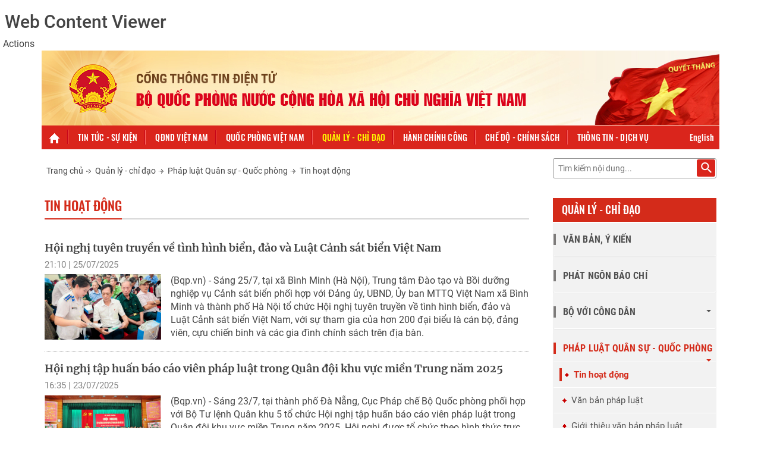

--- FILE ---
content_type: text/html; charset=UTF-8
request_url: https://www.bqp.vn/home/intro/list/!ut/p/z0/04_Sj9CPykssy0xPLMnMz0vMAfIjo8zi3Rz9giycDB0NLFyCjQwCQwItzQzN_IwsfM30vfSj0nPykyBKM7MKC6Mc9aOS8_NKUitK9CNy81NUDYoTdYG0bnFmSSqYU5iTnJKSgcTULUsqyEHn65aU6BdkR0UCAMVzDOg!/p0/IZ7_FANR8B1A08DS20QTQ9616N28E2=CZ6_FANR8B1A08DS20QTQ9616N28M6=MECTX!QCPmodQCPsa-mod-siteQCPsa-qlcddhQCPsa-qlcddh-vbplQCPsa-qlcddh-vbpl-ttQCPTong-ket-thuc-hien-De-an-Tuyen-truyen-pho-bien-Luat-Canh-sat-bien-Viet-Nam-giai-doan-2019-2023=WCM_PI!1=ns_Z7_FANR8B1A08DS20QFBTQFB9616N28E2_WCM_Page.02176e6d-f6fc-4d3f-8c2d-10ac27947f35!5==/
body_size: 19837
content:
<!DOCTYPE html>
<html lang="en" >
<head>
<meta charset="UTF-8">
<meta name="viewport" content="width=device-width, initial-scale=1, maximum-scale=1, minimum-scale=1">
<meta http-equiv="X-UA-Compatible" content="IE=Edge">
<meta name="DC.Title" content="">
<meta name="DC.Creator" content="">
<meta name="DC.Date" content="">
<meta name="DC.Publisher" content="">
<meta name="DC.Description" content="">
<meta name="DC.Identifier" content="">
<!-- rel=dynamic-content indicates an element that is replaced with the contents produced by the specified href. 
	 dyn-cs:* URIs are resolved using the values within the 'wp_dynamicContentSpots_85' theme module. -->
<link rel="stylesheet" href="/contenthandler/!ut/p/digest!SFpi33s6cBzZRnXKFRxIVg/sp/mashup:ra:collection?soffset=0&amp;eoffset=17&amp;themeID=ZJ_FANR8B1A0GNU20QT4GU47A3000&amp;locale=en&amp;mime-type=text%2Fcss&amp;lm=1611155841000&amp;entry=wp_toolbar_common__0.0%3Ahead_css&amp;entry=wp_status_bar__0.0%3Ahead_css&amp;entry=wp_liveobject_framework__0.0%3Ahead_css&amp;entry=wp_dialog_css__0.0%3Ahead_css&amp;entry=wp_portlet_css__0.0%3Ahead_css&amp;entry=wp_toolbar_projectmenu__0.0%3Ahead_css&amp;entry=wp_toolbar_common_actionbar__0.0%3Ahead_css&amp;entry=wp_toolbar_sitepreview__0.0%3Ahead_css&amp;entry=wp_toolbar_logo__0.0%3Ahead_css&amp;entry=wp_simple_contextmenu_css__0.0%3Ahead_css&amp;entry=wp_toolbar_actionbar__0.0%3Ahead_css&amp;entry=wp_theme_portal_edit_85__0.0%3Ahead_css&amp;entry=wp_ic4_wai_resources__0.0%3Ahead_css&amp;entry=wp_theme_portal_85__0.0%3Ahead_css&amp;entry=wp_toolbar_moremenu__0.0%3Ahead_css&amp;entry=wp_oob_sample_styles__0.0%3Ahead_css" type="text/css"/><link rel="alternate" id="head_css_deferred" href="/contenthandler/!ut/p/digest!SFpi33s6cBzZRnXKFRxIVg/sp/mashup:ra:collection?soffset=0&amp;eoffset=6&amp;themeID=ZJ_FANR8B1A0GNU20QT4GU47A3000&amp;locale=en&amp;mime-type=text%2Fcss&amp;lm=1611155840000&amp;entry=wp_contextmenu_css__0.0%3Ahead_css&amp;entry=wp_federated_documents_picker__0.0%3Ahead_css&amp;entry=wcm_inplaceEdit__0.0%3Ahead_css&amp;entry=wp_dnd_css__0.0%3Ahead_css&amp;entry=wp_content_targeting_cam__0.0%3Ahead_css&amp;deferred=true"/><script type="text/javascript">var djConfig={"baseUrl":"/portal_dojo/v1.9/dojo/","locale":"en","isDebug":false,"debugAtAllCosts":false,"parseOnLoad":false,"afterOnLoad":false,"has":{"dojo-bidi":true},"modulePaths":{"com":"/themeModules/js/com","ibm":"/themeModules/js/ibm","pagebuilder":"/themeModules/modules/pagebuilder/js","portalclient":"/themeModules/modules/portalclient/js","asa":"/themeModules/modules/asa/js","contentmapping":"/themeModules/modules/contentmapping/js","federation":"/themeModules/modules/federation/js"}};djConfig.locale=djConfig.locale.replace(/_/g, "-").replace(/iw/, "he").toLowerCase();(function(){if (typeof(wpModules) == 'undefined') wpModules = {}; if (typeof(wpModules.state) == 'undefined') wpModules.state = {}; if (typeof(wpModules.state.page) == 'undefined') wpModules.state.page = {};wpModules.state.page._initial=[{"nsuri":"http://www.ibm.com/xmlns/prod/websphere/portal/publicparams","name":"selection","value":["Z6_FANR8B1A08DS20QTQ9616N28M6"]},{"nsuri":"http://www.ibm.com/xmlns/prod/websphere/portal/publicparams","name":"labelMappings","value":["Z6_FANR8B1A00ILC0QDGT5NDP10G7","Z6_FANR8B1A08DS20QTQ9616N28M6","Z6_000000000000000000000000A0","Z6_FANR8B1A08DS20QTQ9616N28M6","Z6_FANR8B1A08DS20QTQ9616N28M6","Z6_000000000000000000000000A0"]},{"nsuri":"http://www.ibm.com/xmlns/prod/datatype/content","name":"context","value":["mod/sa-mod-site/sa-qlcddh/sa-qlcddh-vbpl/sa-qlcddh-vbpl-tt"]},{"nsuri":"http://www.ibm.com/xmlns/prod/websphere/portal/publicparams","name":"expansions","value":["Z6_000000000000000000000000A0","Z6_FANR8B1A00ILC0QDGT5NDP10G7","Z6_FANR8B1A08DS20QTQ9616N2087"]}];wpModules.state.page.selectionPath=['Z6_000000000000000000000000A0','Z6_FANR8B1A00ILC0QDGT5NDP10G7','Z6_FANR8B1A08DS20QTQ9616N2087','Z6_FANR8B1A08DS20QTQ9616N28M6'];wpModules.state.page.supportsEditMode=true;wpModules.state.page.supportsToolbar=true;wpModules.state.page.path='';wpModules.state.page.protectedPath='/myportal';wpModules.state.page.publicPath='';})();</script><script type="text/javascript" src="/contenthandler/!ut/p/digest!SFpi33s6cBzZRnXKFRxIVg/mashup/ra:collection?themeID=ZJ_FANR8B1A0GNU20QT4GU47A3000&amp;locale=en&amp;mime-type=text%2Fjavascript&amp;lm=1611155843000&amp;entry=dojo_19__0.0%3Ahead_js&amp;entry=wp_client_main__0.0%3Ahead_js&amp;entry=wp_client_ext__0.0%3Ahead_js&amp;entry=wp_client_logging__0.0%3Ahead_js&amp;entry=wp_client_tracing__0.0%3Ahead_js&amp;entry=wp_modules__0.0%3Ahead_js&amp;entry=wp_state_page__0.0%3Ahead_js&amp;entry=wp_photon_dom__0.0%3Ahead_js&amp;entry=wp_dialog_util__0.0%3Ahead_js&amp;entry=wp_toolbar_common__0.0%3Ahead_js&amp;entry=wp_analytics_aggregator__0.0%3Ahead_js&amp;entry=wp_a11y__0.0%3Ahead_js&amp;entry=wp_dialog_draggable__0.0%3Ahead_js&amp;entry=wp_dialog_main__0.0%3Ahead_js&amp;entry=wp_theme_utils__0.0%3Ahead_js&amp;entry=wp_toolbar_viewframe_validator__0.0%3Ahead_js&amp;entry=wp_theme_portal_85__0.0%3Ahead_js"></script><link rel="alternate" id="head_js_deferred" href="/contenthandler/!ut/p/digest!3JKaotSk_gMd0aUfF0xN-w/mashup/ra:collection?themeID=ZJ_FANR8B1A0GNU20QT4GU47A3000&amp;locale=en&amp;mime-type=text%2Fjavascript&amp;lm=1536738542000&amp;entry=dojo_app_19__0.0%3Ahead_js&amp;entry=dojo_dom_19__0.0%3Ahead_js&amp;entry=dojo_dnd_basic_19__0.0%3Ahead_js&amp;entry=dojo_fx_19__0.0%3Ahead_js&amp;entry=dojo_data_19__0.0%3Ahead_js&amp;entry=dojo_dnd_ext_19__0.0%3Ahead_js&amp;entry=dojo_selector_lite_19__0.0%3Ahead_js&amp;entry=dijit_19__0.0%3Ahead_js&amp;entry=dijit_layout_basic_19__0.0%3Ahead_js&amp;entry=dojox_layout_basic_19__0.0%3Ahead_js&amp;entry=dijit_menu_19__0.0%3Ahead_js&amp;entry=dojo_fmt_19__0.0%3Ahead_js&amp;entry=dijit_form_19__0.0%3Ahead_js&amp;entry=wp_client_selector__0.0%3Ahead_js&amp;entry=dijit_tree_19__0.0%3Ahead_js&amp;entry=dijit_layout_ext_19__0.0%3Ahead_js&amp;entry=wp_dnd_namespace__0.0%3Ahead_js&amp;entry=wp_dnd_source__0.0%3Ahead_js&amp;entry=wp_dnd_util__0.0%3Ahead_js&amp;entry=wp_contextmenu_js__0.0%3Ahead_js&amp;entry=wcm_inplaceEdit__0.0%3Ahead_js&amp;entry=wp_client_dnd__0.0%3Ahead_js&amp;entry=wp_dnd_target__0.0%3Ahead_js&amp;deferred=true"/><link id="nwCLA3fL1OE" rel="alternate" href="http://www.bqp.vn/home/intro/list/!ut/p/z0/04_Sj9CPykssy0xPLMnMz0vMAfIjo8zi3Rz9giycDB0NLFyCjQwCQwItzQzN_IwsfM30vfSj0nPykyBKM7MKC6Mc9aOS8_NKUitK9CNy81NUDYoTdYG0bnFmSSqYU5iTnJKSgcTULUsqyEHn65aU6BdkR0UCAMVzDOg!/"><script type="text/javascript">(function() {
	var element = document.getElementById("nwCLA3fL1OE");
	if (element) {
		wpModules.theme.WindowUtils.baseURL.resolve(element.href);
	}
}());</script><style id="layout-wstate-styles"></style><base href="http://www.bqp.vn/home/intro/list/!ut/p/z0/04_Sj9CPykssy0xPLMnMz0vMAfIjo8zi3Rz9giycDB0NLFyCjQwCQwItzQzN_IwsfM30vfSj0nPykyBKM7MKC6Mc9aOS8_NKUitK9CNy81NUDYoTdYG0bnFmSSqYU5iTnJKSgcTULUsqyEHn65aU6BdkR0UCAMVzDOg!/">
<title>Tổng kết thực hiện Đề án “Tuyên truyền, phổ biến Luật Cảnh sát biển Việt Nam giai đoạn 2019 - 2023”</title>

<meta content="Tổng kết thực hiện Đề án “Tuyên truyền, phổ biến Luật Cảnh sát biển Việt Nam giai đoạn 2019 - 2023”" name="DC.Title"><meta content="Nguyễn Bằng" name="DC.Creator"><meta content="2024-03-26T21:45:00+07:00" name="DC.Date" scheme="W3CDTF"><meta content="(Bqp.vn) - Chiều 26/3, Bộ Quốc phòng tổ chức Hội nghị Tổng kết thực hiện Đề án “Tuyên truyền, phổ biến Luật Cảnh sát biển Việt Nam giai đoạn 2019 - 2023” (sau đây gọi tắt là Đề án). Hội nghị được tổ chức bằng hình thức trực tiếp kết hợp trực tuyến tại điểm cầu các đơn vị, địa phương trên địa bàn cả nước." name="DC.Description"><meta content="Tong-ket-thuc-hien-De-an-Tuyen-truyen-pho-bien-Luat-Canh-sat-bien-Viet-Nam-giai-doan-2019-2023" name="DC.Identifier">
<link id="com.ibm.lotus.NavStateUrl" rel="alternate" href="/home/intro/list/!ut/p/z0/04_Sj9CPykssy0xPLMnMz0vMAfIjo8zi3Rz9giycDB0NLFyCjQwCQwItzQzN_IwsfM30vfSj0nPykyBKM7MKC6Mc9aOS8_NKUitK9CNy81NUDYoTdYG0bnFmSSqYU5iTnJKSgcTULUsqyEHn65aU6BdkR0UCAMVzDOg!/" />


<link href="/contenthandler/!ut/p/digest!XzWpHd4WWNGJyUWtkUvndg/dav/fs-type1/themes/ibm.portal.85Theme.mod/images/favicon.ico" rel="shortcut icon" type="image/x-icon" />
<!-- rendering is delegated to the specified href for each locale --><!--START LOCALE LINKS-->


<!-- Bootstrap -->
<link rel="stylesheet" href="/contenthandler/dav/themelist/ibm.portal.85Theme.mod/template/css/bootstrap.min.css">
<!--<link type="text/css" href="https://cdnjs.cloudflare.com/ajax/libs/twitter-bootstrap/3.3.7/css/bootstrap.min.css" rel="stylesheet">-->
<link rel="stylesheet" href="/contenthandler/dav/themelist/ibm.portal.85Theme.mod/template/css/fonts.css">
<link rel="stylesheet" href="/contenthandler/dav/themelist/ibm.portal.85Theme.mod/template/css/font-awesome.css">
<link rel="stylesheet" href="/contenthandler/dav/themelist/ibm.portal.85Theme.mod/template/css/jquery.simplyscroll.css" media="all">
<link rel="stylesheet" href="/contenthandler/dav/themelist/ibm.portal.85Theme.mod/template/css/owl.carousel.min.css">
<link rel="stylesheet" href="/contenthandler/dav/themelist/ibm.portal.85Theme.mod/template/css/common.css">
<link rel="stylesheet" href="/contenthandler/dav/themelist/ibm.portal.85Theme.mod/template/css/default.css">
<link rel="stylesheet" href="/contenthandler/dav/themelist/ibm.portal.85Theme.mod/template/css/responsive.css">
<link rel="stylesheet" href="/contenthandler/dav/themelist/ibm.portal.85Theme.mod/template/css/animate.css">
<link rel="stylesheet" href="/contenthandler/dav/themelist/ibm.portal.85Theme.mod/template/css/jquery.mmenu.all.css">
<link rel="stylesheet" href="/contenthandler/dav/themelist/ibm.portal.85Theme.mod/template/css/styles-mmmenu.css">
<link rel="stylesheet" href="/contenthandler/dav/themelist/ibm.portal.85Theme.mod/template/css/custom.css">
<link rel="stylesheet" href="/contenthandler/dav/themelist/ibm.portal.85Theme.mod/template/css/fonts/css_font3.css" > 
<link rel="stylesheet" href="/contenthandler/dav/themelist/ibm.portal.85Theme.mod/template/css/fonts/css_font4.css" > 
<link rel="stylesheet" href="/contenthandler/dav/themelist/ibm.portal.85Theme.mod/template/css/fonts/css_font5.css" > 
<link rel="stylesheet" href="/contenthandler/dav/themelist/ibm.portal.85Theme.mod/template/css/fonts/css_font6.css" > 
<script type="text/javascript" src="/contenthandler/dav/themelist/ibm.portal.85Theme.mod/template/js/jquery.min.js"></script>
</head>
<body id="content" class="lotusui30dojo tundra claro locale_en">	
	
	<div class="wpthemeFrame">
		
		<header role="banner" tabindex="-1" aria-label="Main header">

			<!-- site toolbar -->
			</header>

		<div class="wpthemeMainContent" role="main" tabindex="-1" aria-label="IBM WebSphere Portal">
			<div class="wpthemeInner">	
				<!-- asa markup contributions for pages -->	
				

<div class="asa.page" id="asa.page" style="display:none;">
	<span class="asa.page.id">Z6_FANR8B1A08DS20QTQ9616N28M6</span>

	

</div>


	<div class="wpthemeCrumbTrail wpthemeLeft">

		<a href="/home/intro">
					<span class="" lang="en" dir="ltr">
								
						<!-- print out the page title -->Giới thiệu
					</span>
				</a>
					<span class="wpthemeCrumbTrailSeparator">&gt;</span>
				<strong>
					<span class=" wpthemeSelected" lang="en" dir="ltr">
								
						<!-- print out the page title -->Danh sách giới thiệu
					</span>
				</strong>
	</div><div class="wpthemeClear"></div>
				
<div class="wpthemeInner">
	<div id="wpthemeStatusBarContainer" class="wpthemeStatusBarContainer">

		
		<noscript>
			<div class="wpthemeMessage" role="alert" wairole="alert">
				<img class="wpthemeMsgIcon wpthemeMsgIconError" src="[data-uri]" alt="Error" />
				<span class="wpthemeAltText">Error:</span>
				<div class="wpthemeMessageBody">Javascript is disabled in this browser. This page requires Javascript. Modify your browser's settings to allow Javascript to execute. See your browser's documentation for specific instructions.</div>
			</div>
		</noscript>

	</div>
</div>
</div>		

			<!-- required - do not remove -->
			<div style="display:none" id="portletState">{"Z7_FANR8B1A08DS20QTQ9616N28E2":{"windowState":"normal","portletMode":"view"}}</div><div id="layoutContainers" class="wpthemeLayoutContainers wpthemeLayoutContainersHidden" >	
				<div class="wpthemeInner">					
					<div class="hiddenWidgetsDiv">
	<!-- widgets in this container are hidden in the UI by default -->
	<div class='component-container wpthemeFull ibmDndRow wpthemeCol12of12 wpthemeRow hiddenWidgetsContainer id-Z7_FANR8B1A08DS20QTQ9616N28M7' name='ibmHiddenWidgets' ></div><div style="clear:both"></div>
</div>
<!-- this layout has one main container -->
<div class="wptheme1Col">
	<div class='component-container wpthemeFull wpthemeLeft wpthemeCol ibmDndColumn wpthemeCol12of12 wpthemePrimary id-Z7_FANR8B1A08DS20QTQ9616N28E0' name='ibmMainContainer' ><div class='component-control selected asa.portlet.selected id-Z7_FANR8B1A08DS20QTQ9616N28E2' ><span id="Z7_FANR8B1A08DS20QTQ9616N28E2"></span><section class="ibmPortalControl wpthemeControl wpthemeHidden a11yRegionTarget" role="region">

	
	

	<div class="asa.portlet" id="asa.portlet.Z7_FANR8B1A08DS20QTQ9616N28E2" style="display:none;">
		<span class="asa.portlet.id">Z7_FANR8B1A08DS20QTQ9616N28E2</span>

		

	</div>
	
<!-- start header markup -->
	<header class="wpthemeControlHeader" role="banner" aria-label="Skin header">
		<div class="wpthemeInner">
			<h2>
				<img class="dndHandle" draggable="true" ondragstart="wpModules.dnd.util.portletDragStart(event, this, this.parentNode, 30, 0);"
				ondragend="wpModules.dnd.util.portletDragEnd(event);" 
				src="[data-uri]" alt=""/>
				<!-- lm-dynamic-title node marks location for dynamic title support -->
 				<span class="lm-dynamic-title asa.portlet.title a11yRegionLabel"><span lang="en" dir="ltr">Web Content Viewer</span></span>
			</h2>
			<a aria-haspopup="true" aria-label="Display content menu" role="button" href="javascript:;" class="wpthemeIcon wpthemeMenuFocus contextMenuInSkinIcon" style="display:none" tabindex="0">
				<span title="Display content menu"><img aria-label="Display content menu" alt="" src="[data-uri]"></span>
				<span class="wpthemeAltText">Component Action Menu</span>
				<!-- start CAM template -->
				<span class="wpthemeMenu" data-positioning-handler="horizontallyCenteredBelow">
					<div class="wpthemeMenuBorder">
						<!-- define the menu item template inside the "ul" element.  only "css-class", "description", and "title" are handled by the theme's sample javascript. -->
						<ul class="wpthemeMenuDropDown wpthemeTemplateMenu" role="menu">
							<li class="${css-class}" role="menuitem" tabindex="-1"><span
								class="wpthemeMenuText">${title}</span></li>
						</ul>
						<div class="verticalMenuPointer pointer"></div>
					</div> <!-- Template for loading -->
					<div class="wpthemeMenuLoading wpthemeTemplateLoading">${loading}</div>
					<!-- Template for submenu -->
					<div class="wpthemeAnchorSubmenu wpthemeTemplateSubmenu">
						<div class="wpthemeMenuBorder wpthemeMenuSubmenu">
							<ul id="${submenu-id}" class="wpthemeMenuDropDown"
								role="menu">
								<li role="menuitem" tabindex="-1"></li>
							</ul>
						</div>
					</div>
				</span>
				<!-- end CAM template -->
			</a>
			<a aria-haspopup="true" aria-label="Display portlet menu" role="button" href="javascript:;" class="wpthemeIcon wpthemeMenuFocus" tabindex="0"
                onclick="if (typeof wptheme != 'undefined') wptheme.contextMenu.init({ 'node': this, menuId: 'skinAction', jsonQuery: {'navID':ibmCfg.portalConfig.currentPageOID,'windowID':wptheme.getWindowIDFromSkin(this)}, params: {'alignment':'right'}});"
				onkeydown="javascript:if (typeof i$ != 'undefined' &amp;&amp; typeof wptheme != 'undefined') {if (event.keyCode ==13 || event.keyCode ==32 || event.keyCode==38 || event.keyCode ==40) {wptheme.contextMenu.init(this, 'skinAction', {'navID':ibmCfg.portalConfig.currentPageOID,'windowID':wptheme.getWindowIDFromSkin(this)}); return false;}}">
				<span title="Display portlet menu"><img aria-label="Display portlet menu" alt="" src="[data-uri]"></span>
				<span class="wpthemeAltText">Actions</span>
			</a>
		</div>
	</header>
	
	<div class="wpthemeControlBody wpthemeOverflowAuto wpthemeClear"> <!-- lm:control dynamic spot injects markup of layout control -->
	<!-- asa.overlay marks the node that the AsaOverlayWidget will be placed in -->
		<div style="position:relative; z-index: 1;">
			<div class="analytics.overlay" ></div>
		</div>
		




































    
    

    
    

    
    
    





    
    
        
        
            
                
                    
                    
                       
                        
                            <style>
.navbar-default .navbar-nav > li > a {
  font-family: 'Oswald', sans-serif;
  text-transform: uppercase;
  font-weight: 500;
  text-align: center;
  font-size: 14px;
  color: #fff;
  letter-spacing: 0.2px;
}
</style>

<!-- Begin EMC Tracking Code -->
<script type="text/javascript">
	var _govaq = window._govaq || [];
_govaq.push(['trackPageView']);
_govaq.push(['enableLinkTracking']);
(function () {
	_govaq.push(['setTrackerUrl', 'https://f-emc.ngsp.gov.vn/tracking']);
	_govaq.push(['setSiteId', '2094']);
	var d = document,
		g = d.createElement('script'),
		s = d.getElementsByTagName('script')[0];
	g.type = 'text/javascript';
	g.async = true;
	g.defer = true;
	g.src = 'https://f-emc.ngsp.gov.vn/embed/gov-tracking.min.js';
	s.parentNode.insertBefore(g, s);
})();
</script>
<!-- End EMC Tracking Code -->
<body>
<div class="bg-white container">
	<script language="javascript">
	var now = new Date();									
	var curr_date = now.getDate();
	var curr_month = now.getMonth()+1;
	var curr_year = now.getFullYear();
	var curr_hours = now.getHours();
	var curr_minutes = now.getMinutes();

	if(curr_hours<10){
	curr_hours = "0" + curr_hours;						
	}
	if(curr_minutes<10){
	curr_minutes  = "0" + curr_minutes;
	}
	var DayOfWeek;
	function fncDayOfWeek(){
		var stDate;									
		var assoc= new Array(7);
		assoc[0]="Ch&#7911; Nh&#7853;t";
		assoc[1]="Th&#7913; Hai";
		assoc[2]="Th&#7913; Ba";
		assoc[3]="Th&#7913; T&#432;";
		assoc[4]="Th&#7913; N&#259;m";
		assoc[5]="Th&#7913; S&#225;u";
		assoc[6]="Th&#7913; B&#7843;y";									
		stDate=now.getDay();
		return(assoc[stDate]);
   }      
</script>
<div id="1" class="">
	<div class="row">
	  <div class="bg-head">
		<div class="container">
		  <div class="row">
			<div class="hd-height-head hidden-on-xs"> <a class="" href="/home"> <img class="img-responsive" src="/contenthandler/dav/themelist/ibm.portal.85Theme.mod/template/img/logo.jpg"/> </a> </div>
			<div class="hd-height-head hidden-on-large hidden-on-medium hidden-on-sm"> <a class="" href="/home"> <img class="img-responsive" src="/contenthandler/dav/themelist/ibm.portal.85Theme.mod/template/img/banner600.jpg"> </a> </div>
		  </div>
		</div>
	  </div>
	</div>
	<div class="row">
		<div class="plr15-on-lg">
		  	<div class="menu-top">
				<nav id="" class="navbar navbar-default nav-mobile">
					<div class="post-relative"> 
						<div class="container-iconbar post-bt-mn-home" onclick="myFunction(this)">
						  <div class="bar1"></div>
						  <div class="bar2"></div>
						  <div class="bar3"></div>
						  <div class="bar4"></div>
						</div>
						<script>
							function myFunction(x) {x.classList.toggle("change");						  
								$('#menu').toggle()
								$('html, body').css({
									overflow: 'hidden',
									height: '100%'
								});
							}
						
						</script>  
						
						
						<div class="collapse navbar-collapse" id="defaultNavbar1">
							<ul class="nav navbar-nav navbar-bg">
							  <li class="homeIco"><a href="/"><img src="/contenthandler/dav/themelist/ibm.portal.85Theme.mod/template/img/icon-home1_deselect.png" width="" height="" alt=""/></a></li>
							  <li class="sa-ttsk"><a href="/home/news">Tin tức - sự kiện</a></li>
							  <li class="sa-qdndvn"><a href="/home/qdndvn">QĐND Việt Nam</a></li>
							  <li class="sa-qpvn"><a href="/home/qpvn">Quốc phòng Việt Nam</a></li>
							  <li class="sa-qlcddh"><a href="/home/qlcd">Quản lý - chỉ đạo</a></li>
							  <li class="sa-mod-qlcd-hcc"><a href="/home/hcc" class="">Hành chính công</a></li>
							  <li class="sa-cdcs"><a href="/home/cdcs" class="">Chế độ - chính sách </a></li>
							  <li class="sa-ttk"><a href="/home/ttdv" class="">Thông tin - dịch vụ</a></li>
							  
							</ul>
                                                        <ul class="nav navbar-nav navbar-bg navbar-right">
								<li><a href="/en" class="">English</a></li>
							</ul>
						</div>
					</div>
					<div class="bg-grey container post-relative">
   <div class="menumobile">
      <nav id="menu" style="display:none;">
         <div>
            <ul>
               <li><a title="" href="/">Trang chủ</a></li>
               <li><a title="" href="/bo-truong">Trang tin Bộ trưởng Bộ Quốc phòng</a></li>
                <li><a title="" href="/cong-thanh-phan">Trang/cổng TTĐT thành phần</a></li> 
               <li>
                  <a title="Tin tức - sự kiện" href="/home/news">Tin tức - sự kiện</a>
                  <ul>
                     <li><a class="sa-tt-qpan" href="/home/news?current=true&amp;urile=wcm:path:/mod/sa-mod-site/sa-ttsk/sa-tt-qpan">Quốc phòng an ninh</a></li>
                     <li><a class="sa-tt-dnqp" href="/home/news?current=true&amp;urile=wcm:path:/mod/sa-mod-site/sa-ttsk/sa-tt-dnqp">Đối ngoại quốc phòng</a></li>
                     <li><a class="sa-tt-tn" href="/home/news?current=true&amp;urile=wcm:path:/mod/sa-mod-site/sa-ttsk/sa-tt-tn">Trong nước</a></li>
                     <li><a class="sa-tt-tg" href="/home/news?current=true&amp;urile=wcm:path:/mod/sa-mod-site/sa-ttsk/sa-tt-tg">Thế giới</a></li>
                     <li><a class="sa-news-focus" href="/home/news/td?current=true&amp;urile=wcm:path:/mod/sa-mod-site/sa-ttsk/sa-news-focus">Tiêu điểm</a></li>
                     <li><a class="sa-tt-cmsk" href="/home/news/event?current=true&amp;urile=wcm:path:/mod/sa-mod-site/sa-ttsk/sa-tt-cmsk">Chuyên mục - sự kiện</a></li>
                  </ul>
               </li>
               <li class="">
                  <a title="Văn bản" href="/home/qdndvn" target="_self">Quân đội nhân dân Việt Nam</a>
                  <ul>
                     <li>
                        <a>Quân đội nhân dân</a>
                        <ul>
                           <li>
                              <a href="/vn/bai-viet/sa-qdndvn/sa-qdndvn-child/sa-qdndvn-gt">
                              Giới thiệu 										
                              </a>
                           </li>
                           <li>
                              <a href="/vn/vktb/sa-qdndvn/sa-qdndvn-child/sa-qdndvn-vktb">
                              Vũ khí - trang bị 										
                              </a>
                           </li>
                           <li>
                              <a>
                              Quân kỳ, quân hiệu, quân phục									
                              </a>
                              <ul>
                                 <li><a href="/vn/bai-viet/sa-qdndvn/sa-qdndvn-child/sa-qdndvn-qkqhqp/sa-qdndvn-qkqhqp-qk">Quân kỳ</a></li>
                                 <li><a href="/vn/bai-viet/sa-qdndvn/sa-qdndvn-child/sa-qdndvn-qkqhqp/sa-qdndvn-qkqhqp-qh">Quân hiệu</a></li>
                                 <li><a href="/vn/bai-viet/sa-qdndvn/sa-qdndvn-child/sa-qdndvn-qkqhqp/sa-qdndvn-qkqhqp-qp">Quân phục</a></li>
                              </ul>
                           </li>
                           <li>
                              <a>
                              Tướng lĩnh QĐND Việt Nam 										
                              </a>
                              <ul>
                                 <li><a href="/home/intro/intro?current=true&amp;urile=wcm:path:/Mod/sa-mod-site/sa-qdndvn/sa-qdndvn-child/sa-qdndvn-tlqdndvn/sa-qdndvn-tlqdndvn-daituong">Đại tướng</a></li>
                                 <li><a href="/vn/danh-sach/sa-qdndvn/sa-qdndvn-child/sa-qdndvn-tlqdndvn/sa-qdndvn-tlqdndvn-thuongtuong">Thượng tướng</a></li>
                                 <li><a href="/vn/danh-sach/sa-qdndvn/sa-qdndvn-child/sa-qdndvn-tlqdndvn/sa-qdndvn-tlqdndvn-trungtuong">Trung tướng</a></li>
                                 <li><a href="/vn/bai-viet/sa-qdndvn/sa-qdndvn-child/sa-qdndvn-tlqdndvn/sa-qdndvn-tlqdndvn-thieutuong">Thiếu tướng</a></li>
                              </ul>
                           </li>
                           <li>
                              <a>
                              Anh hùng LLVT nhân dân 										
                              </a>
                              <ul>
                                 <li><a href="/vn/danh-sach-cm/sa-qdndvn/sa-qdndvn-child/sa-qdndvn-ahllvtnd/sa-qdndvn-ahllvtnd-tt">Tập thể</a></li>
                                 <li><a href="/vn/danh-sach/sa-qdndvn/sa-qdndvn-child/sa-qdndvn-ahllvtnd/sa-qdndvn-ahllvtnd-cn">Cá nhân</a></li>
                                 <li><a href="/vn/danh-sach/sa-qdndvn/sa-qdndvn-child/sa-qdndvn-ahllvtnd/sa-qdndvn-ahllvtnd-tulieu">Tư liệu</a></li>
                              </ul>
                           </li>
                        </ul>
                     </li>
                     <li>
                        <a>
                        Dân quân tự vệ
                        </a>
                        <ul>
                           <li>
                              <a  href="/vn/bai-viet/sa-qdndvn/sa-qdndvn-dqtv/sa-qdndvn-dqtv-gt">
                              Giới thiệu 										
                              </a>
                           </li>
                           <li>
                              <a  href="/vn/danh-sach/sa-qdndvn/sa-qdndvn-dqtv/sa-qdndvn-dqtv-tthd">
                              Hoạt động dân quân tự vệ 										
                              </a>
                           </li>
                           <li>
                              <a  href="/vn/danh-sach/sa-qdndvn/sa-qdndvn-dqtv/sa-qdndvn-dqtv-dqtv">
                              DQTV các dân tộc Việt Nam 										
                              </a>
                           </li>
                        </ul>
                     </li>
                     <li>
                        <a>
                        Lịch sử - truyền thống
                        </a>
                        <ul>
                           <li>
                              <a  href="/vn/danh-sach/sa-qdndvn/sa-qdndvn-lstt/sa-qdndvn-lstt-qctk">
                              LLVT qua các thời kỳ 										
                              </a>
                           </li>
                           <li>
                              <a  href="/vn/danh-sach/sa-qdndvn/sa-qdndvn-lstt/sa-qdndvn-lstt-ctcqs">
                              Các tổ chức quân sự 										
                              </a>
                           </li>
                           <li>
                              <a  href="/vn/danh-sach/sa-qdndvn/sa-qdndvn-lstt/sa-qdndvn-lstt-cdtd">
                              Chiến dịch, trận đánh 										
                              </a>
                           </li>
                           <li>
                              <a  href="/home/intro/intro?current=true&amp;urile=wcm:path:/Mod/sa-mod-site/sa-qdndvn/sa-qdndvn-lstt/sa-qdndvn-dnqsvn">
                              Danh nhân quân sự Việt Nam 										
                              </a>
                           </li>
                           <li>
                              <a  href="/vn/danh-sach/sa-qdndvn/sa-qdndvn-lstt/sa-qdndvn-lstt-hk">
                              Hồi ký 										
                              </a>
                           </li>
                           <li>
                              <a  href="/vn/danh-sach/sa-qdndvn/sa-qdndvn-lstt/sa-qdndvn-lstt-tk">
                              Tổng kết 										
                              </a>
                           </li>
                           <li>
                              <a  href="/vn/danh-sach/sa-ttk/sa-ttdv-vhtt/sa-ttk-vhtt-vh-tcvh/sa-ttk-vhtt-vh-tcvh-baotang">
                              Hệ thống bảo tàng 										
                              </a>
                           </li>
                        </ul>
                     </li>
                  </ul>
               </li>
               <li class="">
                  <a title="Văn bản" href="/home/qpvn" target="_self">Quốc phòng Việt Nam</a>
                  <ul>
                     <li>
                        <a href="/vn/bai-viet/sa-qpvn/sa-qpvn-qutw" >
                        Quân ủy Trung ương
                        </a>									
                     </li>
                     <li>
                        <a>
                        Bộ Quốc phòng
                        </a>
                        <ul>
                           <li>
                              <a href="/vn/bai-viet/sa-qpvn/sa-qpvn-bqp-root/sa-qpvn-gt" aria-expanded="true">
                              Giới thiệu 										
                              </a>
                           </li>
                           <li>
                              <a>
                              Lãnh đạo 										
                              </a>
                              <ul>
                                 <li><a href="/vn/bai-viet/sa-qpvn/sa-qpvn-bqp-root/sa-qpvn-bqp-child-dsldbqp/sa-qpvn-bqp-ldhn">Lãnh đạo hiện nay</a></li>
                                 <li><a href="/home/intro/bt?current=true&urile=wcm:path:/Mod/sa-mod-site/sa-qpvn/sa-qpvn-bqp-root/sa-qpvn-bqp-child-dsldbqp/sa-qpvn-bqp-child-btqctk">Bộ trưởng qua các thời kỳ</a></li>
                              </ul>
                           </li>
                           <li>
                              <a  href="/vn/bai-viet/sa-qpvn/sa-qpvn-bqp-root/sa-qpvn-bqp-child-bttm">
                              Bộ Tổng Tham mưu 										
                              </a>
                           </li>
                           <li>
                              <a href="/vn/bai-viet/sa-qpvn/sa-qpvn-bqp-root/sa-qpvn-bqp-child-tcct">
                              Tổng cục Chính trị 										
                              </a>
                           </li>
                           <li>
                              <a  href="/vn/danh-sach/sa-qpvn/sa-qpvn-bqp-root/sa-qpvn-bqp-child-ctcctt">
                              Tổng cục, Cục trực thuộc 										
                              </a>
                           </li>
                           <li>
                              <a  href="/vn/danh-sach-cm/sa-qpvn/sa-qpvn-bqp-root/sa-qpvn-bqp-child-qk">
                              Quân khu 										
                              </a>
                           </li>
                           <li>
                              <a  href="/vn/danh-sach-cm/sa-qpvn/sa-qpvn-bqp-root/sa-qpvn-bqp-child-qd">
                              Quân đoàn 										
                              </a>
                           </li>
                           <li>
                              <a  href="/vn/danh-sach-cm/sa-qpvn/sa-qpvn-bqp-root/sa-qpvn-bqp-child-qcbdbp">
                              Quân chủng, BĐ Biên phòng 										
                              </a>
                           </li>
                           <li>
                              <a  href="/vn/danh-sach-cm/sa-qpvn/sa-qpvn-bqp-root/sa-qpvn-bqp-child-bc">
                              Binh chủng 										
                              </a>
                           </li>
                           <li>
                              <a href="/vn/bai-viet/sa-qpvn/sa-qpvn-bqp-root/sa-qpvn-bqp-child-btll">
                              BTLBV Lăng CT Hồ Chí Minh 										
                              </a>
                           </li>
                           <li>
                              <a  href="/vn/bai-viet/sa-qpvn/sa-qpvn-bqp-root/sa-qpvn-bqp-child-hvntcy">
                              Học viện, nhà trường 										
                              </a>
                           </li>
                           <li>
                              <a  href="/vn/bai-viet/sa-qpvn/sa-qpvn-bqp-root/sa-qpvn-bqp-child-cvnccy">
                              Viện nghiên cứu 										
                              </a>
                           </li>
                           <li>
                              <a  href="/vn/bai-viet/sa-qpvn/sa-qpvn-bqp-root/sa-qpvn-bqp-child-kktqp">
                              Kinh tế quốc phòng 										
                              </a>
                           </li>
                        </ul>
                     </li>
                     <li>
                        <a>
                        Chính sách quốc phòng
                        </a>	
                        <ul>
                           <li>
                              <a  href="/vn/bai-viet/sa-qpvn/sa_qpvn_csqp/sa-qpvn-csqp-csqpvn">
                              Chủ trương - chính sách 										
                              </a>
                           </li>
                           <li>
                              <a  href="/vn/danh-sach/sa-qpvn/sa_qpvn_csqp/sa_qpvn_stqp">
                              Sách trắng quốc phòng 										
                              </a>
                           </li>
                           <li>
                              <a  href="/vn/danh-sach/sa-qpvn/sa_qpvn_csqp/sa-qpvn-csqp-tlvkbv">
                              Tư liệu 										
                              </a>
                           </li>
                        </ul>
                     </li>
                     <li>
                        <a>
                        Đối ngoại quốc phòng
                        </a>
                        <ul>
                           <li>
                              <a  href="/vn/bai-viet/sa-qpvn/sa_qpvn_dnqp/sa-qpvn-dnqp-ctcs">
                              Chủ trương - chính sách 										
                              </a>
                           </li>
                           <li>
                              <a  href="/vn/danh-sach/sa-qpvn/sa_qpvn_dnqp/sa-qpvn-dnqp-dnvhtqp">
                              Hoạt động đối ngoại và hợp tác 										
                              </a>
                           </li>
                           <li>
                              <a  href="/vn/bai-viet/sa-qpvn/sa_qpvn_dnqp/sa-qpvn-dnqp-tvqp">
                              Tuỳ viên quốc phòng 										
                              </a>
                           </li>
                           <li>
                              <a  href="/vn/danh-sach-bai-viet/sa-qpvn/sa_qpvn_dnqp/sa-qpvn-dnqp-tlbv">
                              Tư liệu 										
                              </a>
                           </li>
                        </ul>
                     </li>
                  </ul>
               </li>
               <li class="">
                  <a title="Văn bản" href="/home/qlcd" target="_self">Quản lý - chỉ đạo</a>
                  <ul>
                     <li>	
                        <a href="/vn/danh-sach/sa-qlcddh/sa-qlcddh-cddh" >
                        Văn bản, ý kiến
                        </a>				
                     </li>
                     <li>
                        <a href="/vn/danh-sach/sa-qlcddh/sa-qlcddh-thpnbc" >
                        Phát ngôn báo chí
                        </a>
                     </li>
                     <li>
                        <a>
                        Bộ với công dân
                        </a>
                        <ul>
                           <li>
                              <a href="/vn/bai-viet/sa-qlcddh/voi-cong-dan/lich-tiep-cong-dan">
                              Lịch tiếp công dân 										
                              </a>
                           </li>
                           <li>
                              <a href="/vn/danh-sach-bai-viet/sa-qlcddh/voi-cong-dan/tra-loi-cu-tri">
                              Trả lời cử tri 										
                              </a>
                           </li>
                           <li>
                              <a  href="/vn/danh-sach-bai-viet/sa-qlcddh/voi-cong-dan/tra-loi-cong-dan">
                              Trả lời công dân 										
                              </a>
                           </li>
                           <li>
                              <a  href="/vn/danh-sach-bai-viet/sa-qlcddh/voi-cong-dan/tra-loi-to-chuc-doanh-nghiep">
                              Trả lời tổ chức, doanh nghiệp 										
                              </a>
                           </li>
                           <li>
                              <a href="/vn/danh-sach-bai-viet/sa-qlcddh/voi-cong-dan/tiep-xuc-cu-tri">
                              Tiếp xúc cử tri 										
                              </a>
                           </li>
                        </ul>
                     </li>
                     <li>
                        <a>
                        Pháp luật Quân sự - Quốc phòng
                        </a>
                        <ul>
                           <li>
                              <a  href="/vn/danh-sach-bai-viet/sa-qlcddh/sa-qlcddh-vbpl/sa-qlcddh-vbpl-tt">
                              Tin hoạt động 										
                              </a>
                           </li>
                           <li>
                              <a href="/home/vbpl">
                              Văn bản pháp luật 										
                              </a>
                           </li>
                           <li>
                              <a  href="/vn/danh-sach-bai-viet/sa-qlcddh/sa-qlcddh-vbpl/sa-qlcddh-vbpl-dtvb">
                              Lấy ý kiến dự thảo Văn bản pháp luật 										
                              </a>
                           </li>
                           <li>
                              <a href="/vn/danh-sach-bai-viet/sa-qlcddh/sa-qlcddh-vbpl/sa-qlcddh-vbpl-hdcd">
                              Hướng dẫn, chỉ đạo, trao đổi 										
                              </a>
                           </li>
                           <li>
                              <a  href="/vn/danh-sach/sa-qlcddh/sa-qlcddh-vbpl/sa-qlcddh-vbpl-gtvb">
                              Giới thiệu văn bản pháp luật 										
                              </a>
                           </li>
                           <li>
                              <a  href="/vn/danh-sach-bai-viet/sa-qlcddh/sa-qlcddh-vbpl/sa-qlcddh-vbpl-pbgdpl">
                              Hội đồng phối hợp PB,GD PL 										
                              </a>
                           </li>
                        </ul>
                     </li>
                     <li>
                        <a>
                        Trao đổi trực tuyến
                        </a>
                     </li>
                  </ul>
               </li>
               <li>
                  <a href="/home/hcc" title="" target="_self">Hành chính công</a>
                  <ul>
                     <li>
                        <a href="/vn/danh-sach/sa-mod-qlcd-hcc/cbtthc" >
                        Công bố Thủ tục hành chính
                        </a>
                     </li>
                     <li>
                        <a href="/vn/danh-sach/sa-mod-qlcd-hcc/sa-qlnnvqp-cchc">
                        Cải cách hành chính
                        </a>
                     </li>
                     <li>
                        <a href="/vn/bai-viet/sa-mod-qlcd-hcc/sa-qlnnvqp-gydvhcc">
                        Tiếp nhận phản ánh, kiến nghị về quy định hành chính
                        </a>
                     </li>
                     <li>
                        <a href="https://dichvucong.mod.gov.vn/web/bo-quoc-phong/thu-tuc-hanh-chinh#/thu-tuc-hanh-chinh?page=1&amp;agency=000.00.00.G11&amp;renew=31" >
                        Thủ tục hành chính
                        </a>
                     </li>
                     <li>
                        <a>
                        VBPL quy định Thủ tục hành chính
                        </a>
                     </li>
                     <li>
                        <a href="https://dichvucong.mod.gov.vn" >
                        Dịch vụ công trực tuyến
                        </a>
                     </li>
                  </ul>
               </li>
               <li>
                  <a href="/home/cdcs">Chế độ - chính sách</a>
                  <ul>
                     <li>
                        <a href="/home/intro/listnews?current=true&urile=wcm:path:/Mod/sa-mod-site/sa-cdcs/sa-cdcs-tt">
                        Tin tức
                        </a>
                     </li>
                     <li>
                        <a>
                        Tìm liệt sĩ
                        </a>
                        <ul>
                           <li>
                              <a href="/home/intro/list?current=true&amp;urile=wcm:path:/Mod/sa-mod-site/sa-cdcs/sa-ttk-tls/sa-cndk-tls-ntdd">
                              Nhắn tìm đồng đội 										
                              </a>
                           </li>
                           <li>
                              <a href="/vn/danh-sach/sa-cdcs/sa-ttk-tls/sa-cndk-tls-ttmls">
                              Thông tin về mộ liệt sĩ 										
                              </a>
                           </li>
                           <li>
                              <a href="/home/intro/list?current=true&amp;urile=wcm:path:/Mod/sa-mod-site/sa-cdcs/sa-ttk-tls/sa-cndk-tls-ttgd">
                              Thông tin giám định 										
                              </a>
                           </li>
                           <li>
                              <a  href="/home/intro/list?current=true&amp;urile=wcm:path:/Mod/sa-mod-site/sa-cdcs/sa-ttk-tls/sa-ttk-ctch-hhtgdlsvn-tttg">
                              Thông tin trợ giúp 										
                              </a>
                           </li>
                        </ul>
                     </li>
                     <li>
                        <a href="/home/intro/list?current=true&urile=wcm:path:/Mod/sa-mod-site/sa-cdcs/sa-ttdv-bmvnah">
                        Bà mẹ Việt Nam anh hùng
                        </a>
                     </li>
                     <li>
                        <a href="/home/cdcs/vb" data-parent="#accordion" aria-expanded="true">
                        Văn bản - hướng dẫn
                        </a>
                     </li>
                     <li>
                        <a  href="/vn/danh-sach/sa-cdcs/sa-cdcs-tttg" data-parent="#accordion">
                        Thông tin trợ giúp
                        </a>
                     </li>
                  </ul>
               </li>
               <li>
                  <a href="/home/ttdv" title="" target="_self">Thông tin - dịch vụ</a>
                  <ul>
                     <li>
                        <a>
                        Các tổ chức, hội
                        </a>
                        <ul>
                           <li>
                              <a href="/vn/danh-sach-bai-viet/sa-ttk/sa-ttdv-tochuchoi/sa-ttdv-tochuchoi-tt">
                              Tin tức 										
                              </a>
                           </li>
                           <li>
                              <a href="/vn/danh-sach/sa-ttk/sa-ttdv-tochuchoi/sa-ttk-ctch-hccbvn">
                              Hội Cựu chiến binh Việt Nam 										
                              </a>
                           </li>
                           <li>
                              <a>
                              Hội Nạn nhân chất độc da cam/điôxin Việt Nam 										
                              </a>
							  <ul>											
									<li><a href="/home/intro?current=true&amp;urile=wcm:path:/Mod/sa-mod-site/sa-ttk/sa-ttdv-tochuchoi/sa-ttk-ctch-hnncddc/sa-ttk-ctch-hnncddc-gt">Giới thiệu</a></li>									
									<li><a href="/home/intro/list?current=true&amp;urile=wcm:path:/Mod/sa-mod-site/sa-ttk/sa-ttdv-tochuchoi/sa-ttk-ctch-hnncddc/sa-ttk-ctch-hnncddc-tc">Tổ chức</a></li>									
									<li><a href="/home/intro/list?current=true&amp;urile=wcm:path:/Mod/sa-mod-site/sa-ttk/sa-ttdv-tochuchoi/sa-ttk-ctch-hnncddc/sa-ttk-ctch-hnncddc-tl">Tư liệu</a></li>									
									<li><a href="/home/intro/list?current=true&amp;urile=wcm:path:/Mod/sa-mod-site/sa-ttk/sa-ttdv-tochuchoi/sa-ttk-ctch-hnncddc/sa-ttk-ctch-hnncddc-vbhd">Thông tin trợ giúp</a></li>						
								</ul>
                           </li>
                           <li>
                              <a href="#toggleLv3_sa-ttk-ctch-hhtgdlsvn" data-toggle="collapse">
                              Hội Hỗ trợ gia đình liệt sĩ Việt Nam 										
                              </a>
								<ul>									
									<li><a href="/home/intro?current=true&amp;urile=wcm:path:/Mod/sa-mod-site/sa-ttk/sa-ttdv-tochuchoi/sa-ttk-ctch-hhtgdlsvn/sa-ttk-ctch-hhtgdlsvn-gt">Giới thiệu</a></li>								
									<li><a href="/home/intro?current=true&amp;urile=wcm:path:/Mod/sa-mod-site/sa-ttk/sa-ttdv-tochuchoi/sa-ttk-ctch-hhtgdlsvn/sa-ttk-ctch-hhtgdlsvn-tc">Tổ chức</a></li>						
								</ul>
                           </li>
                        </ul>
                     </li>
                     <li>
                        <a data-toggle="collapse" href="#toggleLv1_sa-ttdv-hldt" data-parent="#accordion">
                        Huấn luyện - đào tạo
                        </a>
                        <ul>
                           <li>
                              <a href="/vn/danh-sach-bai-viet/sa-ttk/sa-ttdv-hldt/sa-ttdv-hldt-hdhldt">
                              Hoạt động huấn luyện - đào tạo 										
                              </a>
                           </li>
                           <li>
                              <a href="/vn/bai-viet/sa-ttk/sa-ttdv-hldt/sa-ttdv-hldt-ntqd">
                              Nhà trường quân đội 										
                              </a>
                           </li>
                           <li>
                              <a href="#toggleLv3_sa-ttk-hldt-gdqp" data-toggle="collapse">
                              Giáo dục quốc phòng 										
                              </a>
							  <ul>										
								<li><a href="/home/intro/list?current=true&amp;urile=wcm:path:/Mod/sa-mod-site/sa-ttk/sa-ttdv-hldt/sa-ttk-hldt-gdqp/sa-ttk-hldt-gdqp-bdktqp">Bồi dưỡng kiến thức QP-AN</a></li>								
								<li><a href="/home/intro/list?current=true&amp;urile=wcm:path:/Mod/sa-mod-site/sa-ttk/sa-ttdv-hldt/sa-ttk-hldt-gdqp/sa-ttk-hldt-gdqp-ttgdqp">Trung tâm GD QP-AN</a></li>					
							  </ul>
                           </li>
                           <li>
                              <a href="dienthi.bqp.vn" data-toggle="collapse">
                              Điểm tuyển sinh Quân đội 										
                              </a>
                           </li>
                        </ul>
                     </li>
                     <li>
                        <a>
                        Kiến thức quốc phòng
                        </a>
                        <ul>
                           <li>
                              <a href="/vn/danh-sach/sa-ttk/sa-ttdv-kienthucqp/sa-ttk-ktqp-htqsvn">
                              Học thuyết quân sự 										
                              </a>
                           </li>
                           <li>
                              <a href="/vn/danh-sach/sa-ttk/sa-ttdv-kienthucqp/sa-ttk-ktqp-ttqs">
                              Tư tưởng quân sự 										
                              </a>
                           </li>
                           <li>
                              <a href="#toggleLv3_sa-ttk-ktqp-ntqs" data-toggle="collapse">
                              Nghệ thuật quân sự 										
                              </a>
							  <ul>
								<li><a href="/home/intro/list?current=true&amp;urile=wcm:path:/Mod/sa-mod-site/sa-ttk/sa-ttdv-kienthucqp/sa-ttk-ktqp-ntqs/sa-ttk-ktqp-ntqs-tg">Thế giới</a></li>								
								<li><a href="/home/intro/list?current=true&amp;urile=wcm:path:/Mod/sa-mod-site/sa-ttk/sa-ttdv-kienthucqp/sa-ttk-ktqp-ntqs/sa-ttk-ktqp-ntqs-vn">Việt Nam</a></li>
							  </ul>
                           </li>
                           <li>
                              <a href="/vn/danh-sach/sa-ttk/sa-ttdv-kienthucqp/sa-qdndvn-lstt-cnqs">
                              Công nghệ quân sự 										
                              </a>
                           </li>
                           <li>
                              <a href="#toggleLv3_sa-ttdv-kienthucqp-vktb" data-toggle="collapse">
                              Vũ khí - trang bị 										
                              </a>
							  <ul>
								<li><a href="/home/intro/list/intro/list?current=true&amp;urile=wcm:path:/Mod/sa-mod-site/sa-ttk/sa-ttdv-kienthucqp/sa-ttdv-kienthucqp-vktb/sa-qdndvn-lstt-vktb-tt">Tin tức</a></li>								
								<li><a href="/home/intro/list/intro/list?current=true&amp;urile=wcm:path:/Mod/sa-mod-site/sa-ttk/sa-ttdv-kienthucqp/sa-ttdv-kienthucqp-vktb/sa-qdndvn-lstt-vktb-lspt">Lịch sử phát triển</a></li>						
							  </ul>
                           </li>
                        </ul>
                     </li>
                     <li>
                        <a  data-toggle="collapse" href="#toggleLv1_sa-ttdv-bvmt" data-parent="#accordion">
                        Bảo vệ môi trường
                        </a>
                        <ul>
                           <li>
                              <a href="/vn/danh-sach-bai-viet/sa-ttk/sa-ttdv-bvmt/sa-ttdv-bvmt-hdbvmt">
                              Hoạt động bảo vệ môi trường 										
                              </a>
                           </li>
                           <li>
                              <a href="/vn/bai-viet/sa-ttk/sa-ttdv-bvmt/sa-ttdv-bvmt-kphqbmsct">
                              Khắc phục hậu quả bom, mìn sau chiến tranh 										
                              </a>
                           </li>
                           <li>
                              <a href="/vn/danh-sach/sa-ttk/sa-ttdv-bvmt/sa-ttdv-bvmt-xlcdtlsct">
                              Xử lý chất độc tồn lưu sau chiến tranh 										
                              </a>
                           </li>
                           <li>
                              <a href="/vn/danh-sach/sa-ttk/sa-ttdv-bvmt/sa-ttdv-bvmt-qdtgbvmt">
                              Quân đội tham gia bảo vệ môi trường 										
                              </a>
                           </li>
                        </ul>
                     </li>
                     <li>
                        <a  data-toggle="collapse" href="#toggleLv1_sa-ttdv-qy" data-parent="#accordion">
                        Quân y
                        </a>
                        <ul>
                           <li>
                              <a href="/vn/bai-viet/sa-ttk/sa-ttdv-qy/sa-ttk-qy-gt">
                              Giới thiệu 										
                              </a>
                           </li>
                           <li>
                              <a href="/vn/danh-sach/sa-ttk/sa-ttdv-qy/sa-ttk-qy-ttyh">
                              Thành tựu y học 										
                              </a>
                           </li>
                           <li>
                              <a href="/home/ttdv/qy?current=true&amp;urile=wcm:path:/Mod/sa-mod-site/sa-ttk/sa-ttdv-qy/sa-ttk-bvqd-thttp">
                              Bệnh viện quân đội 										
                              </a>
                           </li>
                           <li>
                              <a href="/vn/danh-sach/sa-ttk/sa-ttdv-qy/sa-ttk-qy-ytqdy">
                              Hệ thống y tế quân dân y 										
                              </a>
                           </li>
                           <li>
                              <a href="/vn/danh-sach-bai-viet/sa-ttk/sa-ttdv-qy/sa-ttdv-qy-hoatdongqy">
                              Hoạt động quân y 										
                              </a>
                           </li>
                        </ul>
                     </li>
                     <li>
                        <a  data-toggle="collapse" href="#toggleLv1_sa-ttdv-ktqp" data-parent="#accordion">
                        Kinh tế quốc phòng
                        </a>
                        <ul>						
							<li>
								<a href="/vn/bai-viet/sa-ttk/sa-ttdv-ktqp/sa-ttk-ktqp1-gt" >
									Giới thiệu 										
								</a>
							</li>
							<li>
								<a  href="/vn/danh-sach-bai-viet/sa-ttk/sa-ttdv-ktqp/sa-ttk-ktqp1-cbttdn">
									Công bố thông tin doanh nghiệp 										
								</a>
							</li>
							<li>
								<a  href="/vn/bai-viet/sa-ttk/sa-ttdv-ktqp/sa-ttk-ktqp1-kktqp" >
									Khu kinh tế quốc phòng 										
								</a>
							</li>
							<li>
								<a  href="/home/ttdv/dnqd" >
									Doanh nghiệp quân đội 										
								</a>
							</li>
							<li>
								<a  href="/vn/danh-sach-bai-viet/sa-ttk/sa-ttdv-ktqp/sa-ttdv-ktqp-hdktqp" >
									Hoạt động kinh tế quốc phòng 										
								</a>
							</li>
						</ul>
                     </li>
                     <li>
                        <a>
                        Văn hóa - thể thao
                        </a>
                        <ul>
                           <li>
                              <a href="/vn/danh-sach-bai-viet/sa-ttk/sa-ttdv-vhtt/sa-ttk-vhtt-tintuc">
                              Tin tức 										
                              </a>
                           </li>
                           <li>
                              <a href="#toggleLv3_sa-ttk-vhtt-vh-tcvh" data-toggle="collapse">
                              Thiết chế văn hoá 										
                              </a>
							  <ul>
								<li><a href="/home/intro?current=true&amp;urile=wcm:path:/Mod/sa-mod-site/sa-ttk/sa-ttdv-vhtt/sa-ttk-vhtt-vh-tcvh/sa-ttk-vhtt-vh-tcvh-tcvhqd">Các TCVH trong QĐ</a></li>								
								<li><a href="/home/intro/list?current=true&amp;urile=wcm:path:/Mod/sa-mod-site/sa-ttk/sa-ttdv-vhtt/sa-ttk-vhtt-vh-tcvh/sa-ttk-vhtt-vh-tcvh-dvnt">Các đơn vị nghệ thuật</a></li>								
								<li><a href="/home/intro/list?current=true&amp;urile=wcm:path:/Mod/sa-mod-site/sa-ttk/sa-ttdv-vhtt/sa-ttk-vhtt-vh-tcvh/sa-ttk-vhtt-vh-tcvh-baotang">Hệ thống bảo tàng</a></li>								
								<li><a href="/home/intro/list?current=true&amp;urile=wcm:path:/Mod/sa-mod-site/sa-ttk/sa-ttdv-vhtt/sa-ttk-vhtt-vh-tcvh/sa-ttk-vhtt-vh-tcvh-nvh">Nhà văn hoá</a></li>								
								<li><a href="/home/intro/list?current=true&amp;urile=wcm:path:/Mod/sa-mod-site/sa-ttk/sa-ttdv-vhtt/sa-ttk-vhtt-vh-tcvh/sa-ttk-vhtt-vh-tcvh-clb">Câu lạc bộ</a></li>								
								<li><a href="/home/intro/list?current=true&amp;urile=wcm:path:/Mod/sa-mod-site/sa-ttk/sa-ttdv-vhtt/sa-ttk-vhtt-vh-tcvh/sa-ttk-vhtt-vh-tcvh-phcm">Phòng Hồ Chí Minh</a></li>					
							  </ul>
                           </li>
                           <li>
                              <a href="#toggleLv3_sa-ttk-vhtt-vh-bcxb" data-toggle="collapse">
                              Báo chí - xuất bản 										
                              </a>
							  <ul>
								<li><a class="a-lv3" href="/home/intro/list?current=true&amp;urile=wcm:path:/Mod/sa-mod-site/sa-ttk/sa-ttdv-vhtt/sa-ttk-vhtt-vh-bcxb/sa-ttk-vhtt-vh-bcxb-bc">Báo chí</a></li>								
								<li><a class="a-lv3" href="/home/intro/list?current=true&amp;urile=wcm:path:/Mod/sa-mod-site/sa-ttk/sa-ttdv-vhtt/sa-ttk-vhtt-vh-bcxb/sa-ttk-vhtt-vh-bcxb-inxb">In - xuất bản</a></li>						
							  </ul>
                           </li>
                           <li>
                              <a href="/vn/bai-viet/sa-ttk/sa-ttdv-vhtt/sa-ttk-vhtt-tt">
                              Thể thao 										
                              </a>
                           </li>
                        </ul>
                     </li>
                     <li>
                        <a  data-toggle="collapse" href="#toggleLv1_sa-ttdv-multimedia" data-parent="#accordion">
                        Multimedia
                        </a>
                        <ul>
                           <li>
                              <a href="/home/ttdv/multimedia">
                              Video 										
                              </a>
                           </li>
                           <li>
                              <a href="/home/ttdv/audio">
                              Audio 										
                              </a>
                           </li>
                           <li>
                              <a href="/home/ttdv/anh">
                              Ảnh 										
                              </a>
                           </li>
                        </ul>
                     </li>
                  </ul>
               </li>   
			   <li><a href="/home/sitemap">Sơ đồ Cổng</a></li>			   
            </ul>
         </div>
      </nav>
   </div>
</div>

			 	 	<div class="flex-container post-relative">
			 	 		<div class="date-mobile hidden-on-large">
						  <script language="javascript">	                
							document.write(fncDayOfWeek()+", ");
							document.write(curr_date + "/" + curr_month + "/" +curr_year);	   
						  </script>
						</div>
			 	 		<div class="Search-mobile hidden-on-large">
			 	 		     <a href="#">
			 	 			<img class="icon-search" src="/contenthandler/dav/themelist/ibm.portal.85Theme.mod/template/img/search2.png" alt="" width="16" height="16" data-toggle="collapse" data-target="#demo">                </a>
			 	 		</div>
			 	 		<div class="flag-mobile hidden-on-large"><a href="/en"><img src="/contenthandler/dav/themelist/ibm.portal.85Theme.mod/template/img/Eng.png" width="16" height="16" alt=""/></a></div>
			 	 		<div style="width: 16px;"></div>

			 	 	</div>
			 	 	
				  </nav>
			  </div>			  
		  </div>
	  <div class="boxtime-header clearfix plr5-on-lg">	<div class=" ">	  <div class="">		<div class="col-md-9 col-sm-7 col-xs-12">			<nav aria-label="breadcrumb">			  <ol class="breadcrumb">			  															<li class="breadcrumb-item"><a href="/home">Trang chủ</a></li>						<li class="breadcrumb-item breadLv2" sitename="sa-qlcddh"><a href="/home">Quản lý - chỉ đạo</a></li>						<li class="breadcrumb-item breadLv3" sitename="sa-qlcddh-vbpl"><a href="/home/intro/list?1dmy&current=true&urile=wcm%3apath%3aMod/sa-mod-site/sa-qlcddh/sa-qlcddh-vbpl/sa-qlcddh-vbpl-tt">Pháp luật Quân sự - Quốc phòng</a></li>						<li class="breadcrumb-item active" aria-current="page"><a href="/home/intro/list?1dmy&current=true&urile=wcm%3apath%3aMod/sa-mod-site/sa-qlcddh/sa-qlcddh-vbpl/sa-qlcddh-vbpl-tt">Tin hoạt động</a></li>																	  </ol>			</nav> 		 </div>		<div class="col-md-3 col-sm-5 col-xs-12 lienket pl0-on-lg mb5 hidden-on-small home-frm-search">			<form id="custom-search-form" class="form-search form-horizontal"> 				<div class="input-append span12">				  <input type="text" class="search-query" placeholder="Tìm kiếm nội dung..." size="28">					<button type="submit" class="btn"><img src="/contenthandler/dav/themelist/ibm.portal.85Theme.mod/template/img/icon-search.png" width="18" height="19" alt=""/></button>				</div>			</form>		</div>	  </div>	</div></div>
	</div>
</div>   
	<div class="plr5-on-lg">
		<div class="row">
			<div class="col-md-9 col-sm-12 pr40-on-lg">
			  <div class="clearfix">
				<h4 class="headerBox-1 mb20"><a>Tin hoạt động</a></h4>
				
				<div><div class="itemnew-inlist">
	<h5 class="titleLeftNews mt-4 mb5"><a href="/home/intro/detailnews?current=true&urile=wcm:path:/mod/sa-mod-site/sa-qlcddh/sa-qlcddh-vbpl/sa-qlcddh-vbpl-tt/hoi-nghi-tuyen-truyen-ve-tinh-hinh-bien-dao-va-luat-canh-sat-bien-viet-nam">Hội nghị tuyên truyền về tình hình biển, đảo và Luật Cảnh sát biển Việt Nam</a></h5>
	<div class="time-post mb5">21:10 |  25/07/2025</div>
	<a href="/home/intro/detailnews?current=true&urile=wcm:path:/mod/sa-mod-site/sa-qlcddh/sa-qlcddh-vbpl/sa-qlcddh-vbpl-tt/hoi-nghi-tuyen-truyen-ve-tinh-hinh-bien-dao-va-luat-canh-sat-bien-viet-nam"> <img class='img-responsive imgWithTextRight1' src=' /wcm/connect/5a66b918-26d4-47b1-b163-53653d24f4ae/image003s.jpg?MOD=AJPERES&amp;CACHEID=ROOTWORKSPACE-5a66b918-26d4-47b1-b163-53653d24f4ae-px4wCmV ' alt='' width=''> </a>
	(Bqp.vn) - Sáng 25/7, tại xã Bình Minh (Hà Nội), Trung tâm Đào tạo và Bồi dưỡng nghiệp vụ Cảnh sát biển phối hợp với Đảng ủy, UBND, Ủy ban MTTQ Việt Nam xã Bình Minh và thành phố Hà Nội tổ chức Hội nghị tuyên truyền về tình hình biển, đảo và Luật Cảnh sát biển Việt Nam, với sự tham gia của hơn 200 đại biểu là cán bộ, đảng viên, cựu chiến binh và các gia đình chính sách trên địa bàn.
	<div class="clearfix"></div>
</div><div class="itemnew-inlist">
	<h5 class="titleLeftNews mt-4 mb5"><a href="/home/intro/detailnews?current=true&urile=wcm:path:/mod/sa-mod-site/sa-qlcddh/sa-qlcddh-vbpl/sa-qlcddh-vbpl-tt/hoi-nghi-tap-huan-bao-cao-vien-phap-luat-trong-quan-doi-khu-vuc-mien-trung-nam-2025">Hội nghị tập huấn báo cáo viên pháp luật trong Quân đội khu vực miền Trung năm 2025</a></h5>
	<div class="time-post mb5">16:35 |  23/07/2025</div>
	<a href="/home/intro/detailnews?current=true&urile=wcm:path:/mod/sa-mod-site/sa-qlcddh/sa-qlcddh-vbpl/sa-qlcddh-vbpl-tt/hoi-nghi-tap-huan-bao-cao-vien-phap-luat-trong-quan-doi-khu-vuc-mien-trung-nam-2025"> <img class='img-responsive imgWithTextRight1' src=' /wcm/connect/f79209ae-318d-462d-bdba-478a89cbd5ad/1.jpg?MOD=AJPERES&amp;CACHEID=ROOTWORKSPACE-f79209ae-318d-462d-bdba-478a89cbd5ad-pwT4NIb ' alt='' width=''> </a>
	(Bqp.vn) - Sáng 23/7, tại thành phố Đà Nẵng, Cục Pháp chế Bộ Quốc phòng phối hợp với Bộ Tư lệnh Quân khu 5 tổ chức Hội nghị tập huấn báo cáo viên pháp luật trong Quân đội khu vực miền Trung năm 2025. Hội nghị được tổ chức theo hình thức trực tiếp kết hợp trực tuyến, kết nối với 24 điểm cầu tại các cơ quan, đơn vị trong toàn quân khu.
	<div class="clearfix"></div>
</div><div class="itemnew-inlist">
	<h5 class="titleLeftNews mt-4 mb5"><a href="/home/intro/detailnews?current=true&urile=wcm:path:/mod/sa-mod-site/sa-qlcddh/sa-qlcddh-vbpl/sa-qlcddh-vbpl-tt/tap-huan-bao-cao-vien-phap-luat-trong-quan-doi-nam-2025">Tập huấn báo cáo viên pháp luật trong Quân đội năm 2025</a></h5>
	<div class="time-post mb5">16:24 |  17/07/2025</div>
	<a href="/home/intro/detailnews?current=true&urile=wcm:path:/mod/sa-mod-site/sa-qlcddh/sa-qlcddh-vbpl/sa-qlcddh-vbpl-tt/tap-huan-bao-cao-vien-phap-luat-trong-quan-doi-nam-2025"> <img class='img-responsive imgWithTextRight1' src=' /wcm/connect/128592bb-3b2d-4599-8499-8b87c30206b6/1.jpg?MOD=AJPERES&amp;CACHEID=ROOTWORKSPACE-128592bb-3b2d-4599-8499-8b87c30206b6-pwnXZpY ' alt='' width=''> </a>
	(Bqp.vn) - Sáng 17/7, tại Hà Nội, Bộ Quốc phòng tổ chức Hội nghị tập huấn báo cáo viên pháp luật trong Quân đội năm 2025 theo hình thức trực tiếp kết hợp trực tuyến tại 30 điểm cầu với sự tham gia của 1.600 đại biểu.
	<div class="clearfix"></div>
</div><div class="itemnew-inlist">
	<h5 class="titleLeftNews mt-4 mb5"><a href="/home/intro/detailnews?current=true&urile=wcm:path:/mod/sa-mod-site/sa-qlcddh/sa-qlcddh-vbpl/sa-qlcddh-vbpl-tt/tham-dinh-thong-tu-sua-doi-bo-sung-mot-so-dieu-cua-cac-thong-tu-ve-dieu-tra-khao-sat-ra-pha-bom-min-vat-no">Thẩm định Thông tư sửa đổi, bổ sung một số điều của các thông tư về điều tra, khảo sát, rà phá bom mìn vật nổ</a></h5>
	<div class="time-post mb5">10:02 |  17/07/2025</div>
	<a href="/home/intro/detailnews?current=true&urile=wcm:path:/mod/sa-mod-site/sa-qlcddh/sa-qlcddh-vbpl/sa-qlcddh-vbpl-tt/tham-dinh-thong-tu-sua-doi-bo-sung-mot-so-dieu-cua-cac-thong-tu-ve-dieu-tra-khao-sat-ra-pha-bom-min-vat-no"> <img class='img-responsive imgWithTextRight1' src=' /wcm/connect/d4f3258a-546a-4180-a1fa-676b0451355e/1.jpg?MOD=AJPERES&amp;CACHEID=ROOTWORKSPACE-d4f3258a-546a-4180-a1fa-676b0451355e-pwmrR.P ' alt='' width=''> </a>
	(Bqp.vn) - Sáng 17/7, tại Hà Nội, Cục Pháp chế Bộ Quốc phòng tổ chức Hội nghị tư vấn, thẩm định Thông tư sửa đổi, bổ sung một số điều của các thông tư về điều tra, khảo sát, rà phá bom mìn vật nổ.
	<div class="clearfix"></div>
</div><div class="itemnew-inlist">
	<h5 class="titleLeftNews mt-4 mb5"><a href="/home/intro/detailnews?current=true&urile=wcm:path:/mod/sa-mod-site/sa-qlcddh/sa-qlcddh-vbpl/sa-qlcddh-vbpl-tt/dang-bo-cuc-phap-che-bo-quoc-phong-to-chuc-dai-hoi-lan-thu-nhat-nhiem-ky-2025-2030">Đảng bộ Cục Pháp chế Bộ Quốc phòng tổ chức Đại hội lần thứ nhất, nhiệm kỳ 2025 - 2030</a></h5>
	<div class="time-post mb5">19:02 |  28/06/2025</div>
	<a href="/home/intro/detailnews?current=true&urile=wcm:path:/mod/sa-mod-site/sa-qlcddh/sa-qlcddh-vbpl/sa-qlcddh-vbpl-tt/dang-bo-cuc-phap-che-bo-quoc-phong-to-chuc-dai-hoi-lan-thu-nhat-nhiem-ky-2025-2030"> <img class='img-responsive imgWithTextRight1' src=' /wcm/connect/c45c4f83-5f64-48dd-a33c-8939b6cdc9c7/image003.jpg?MOD=AJPERES&amp;CACHEID=ROOTWORKSPACE-c45c4f83-5f64-48dd-a33c-8939b6cdc9c7-puSCzem ' alt='' width=''> </a>
	(Bqp.vn) - Ngày 28/6, tại Hà Nội, Đảng bộ Cục Pháp chế Bộ Quốc phòng tổ chức Đại hội Đảng bộ lần thứ nhất, nhiệm kỳ 2025 - 2030. Trung tướng Nguyễn Quang Ngọc, Ủy viên Trung ương Đảng, Phó Tổng Tham mưu trưởng QĐND Việt Nam dự và chỉ đạo đại hội.
	<div class="clearfix"></div>
</div><div class="itemnew-inlist">
	<h5 class="titleLeftNews mt-4 mb5"><a href="/home/intro/detailnews?current=true&urile=wcm:path:/mod/sa-mod-site/sa-qlcddh/sa-qlcddh-vbpl/sa-qlcddh-vbpl-tt/quoc-hoi-thong-qua-luat-tham-gia-luc-luong-gin-giu-hoa-binh-cua-lien-hop-quoc">Quốc hội thông qua Luật Tham gia lực lượng gìn giữ hòa bình của Liên hợp quốc</a></h5>
	<div class="time-post mb5">14:01 |  27/06/2025</div>
	<a href="/home/intro/detailnews?current=true&urile=wcm:path:/mod/sa-mod-site/sa-qlcddh/sa-qlcddh-vbpl/sa-qlcddh-vbpl-tt/quoc-hoi-thong-qua-luat-tham-gia-luc-luong-gin-giu-hoa-binh-cua-lien-hop-quoc"> <img class='img-responsive imgWithTextRight1' src=' /wcm/connect/4723fb42-4feb-4a06-91b4-3252ec7fc3e2/image001s.jpg?MOD=AJPERES&amp;CACHEID=ROOTWORKSPACE-4723fb42-4feb-4a06-91b4-3252ec7fc3e2-puQMZVM ' alt='' width=''> </a>
	(Bqp.vn) - Chiều 26/6, Quốc hội đã biểu quyết thông qua Luật Tham gia lực lượng gìn giữ hòa bình của Liên hợp quốc với 445/445 đại biểu Quốc hội có mặt tham gia biểu quyết tán thành, đạt 100%.
	<div class="clearfix"></div>
</div><div class="itemnew-inlist">
	<h5 class="titleLeftNews mt-4 mb5"><a href="/home/intro/detailnews?current=true&urile=wcm:path:/mod/sa-mod-site/sa-qlcddh/sa-qlcddh-vbpl/sa-qlcddh-vbpl-tt/trao-quyet-dinh-dieu-dong-bo-nhiem-chuc-vu-can-bo-thuoc-cuc-phap-che-bo-quoc-phong">Trao quyết định điều động, bổ nhiệm chức vụ cán bộ thuộc Cục Pháp chế Bộ Quốc phòng</a></h5>
	<div class="time-post mb5">22:57 |  18/06/2025</div>
	<a href="/home/intro/detailnews?current=true&urile=wcm:path:/mod/sa-mod-site/sa-qlcddh/sa-qlcddh-vbpl/sa-qlcddh-vbpl-tt/trao-quyet-dinh-dieu-dong-bo-nhiem-chuc-vu-can-bo-thuoc-cuc-phap-che-bo-quoc-phong"> <img class='img-responsive imgWithTextRight1' src=' /wcm/connect/2ab23101-3e16-4936-8958-13c955b0ca50/image001s.jpg?MOD=AJPERES&amp;CACHEID=ROOTWORKSPACE-2ab23101-3e16-4936-8958-13c955b0ca50-puh8rxI ' alt='' width=''> </a>
	(Bqp.vn) - Chiều 18/6, tại Hà Nội, Thường vụ Đảng ủy Cục Pháp chế Bộ Quốc phòng tổ chức Hội nghị trao quyết định điều động, bổ nhiệm chức vụ cán bộ. Trung tướng Nguyễn Viết Tuyên, Chánh Văn phòng Quân ủy Trung ương - Văn phòng Bộ Quốc phòng dự và phát biểu chỉ đạo tại hội nghị. Đại tá Nguyễn Việt Dũng, Bí thư Đảng ủy, Cục trưởng Cục Pháp chế Bộ Quốc phòng chủ trì hội nghị.
	<div class="clearfix"></div>
</div><div class="itemnew-inlist">
	<h5 class="titleLeftNews mt-4 mb5"><a href="/home/intro/detailnews?current=true&urile=wcm:path:/mod/sa-mod-site/sa-qlcddh/sa-qlcddh-vbpl/sa-qlcddh-vbpl-tt/le-cong-bo-quyet-dinh-to-chuc-lai-vu-phap-che-thanh-cuc-phap-che-truc-thuoc-bo-quoc-phong">Lễ công bố Quyết định tổ chức lại Vụ Pháp chế thành Cục Pháp chế trực thuộc Bộ Quốc phòng</a></h5>
	<div class="time-post mb5">13:55 |  16/06/2025</div>
	<a href="/home/intro/detailnews?current=true&urile=wcm:path:/mod/sa-mod-site/sa-qlcddh/sa-qlcddh-vbpl/sa-qlcddh-vbpl-tt/le-cong-bo-quyet-dinh-to-chuc-lai-vu-phap-che-thanh-cuc-phap-che-truc-thuoc-bo-quoc-phong"> <img class='img-responsive imgWithTextRight1' src=' /wcm/connect/93fd0475-6ea2-4666-8120-ec7df1bcbfd4/1.jpg?MOD=AJPERES&amp;CACHEID=ROOTWORKSPACE-93fd0475-6ea2-4666-8120-ec7df1bcbfd4-ptUpwt- ' alt='' width=''> </a>
	(Bqp.vn) - Sáng 16/6, tại Hà Nội, Bộ Quốc phòng tổ chức Lễ công bố Quyết định tổ chức lại Vụ Pháp chế thành Cục Pháp chế trực thuộc Bộ Quốc phòng. Thượng tướng Lê Huy Vịnh, Ủy viên Trung ương Đảng, Thứ trưởng Bộ Quốc phòng dự, phát biểu chỉ đạo và thừa ủy quyền của Bộ trưởng Bộ Quốc phòng trao Quân kỳ Quyết thắng cho Cục Pháp chế. 
	<div class="clearfix"></div>
</div><div class="itemnew-inlist">
	<h5 class="titleLeftNews mt-4 mb5"><a href="/home/intro/detailnews?current=true&urile=wcm:path:/mod/sa-mod-site/sa-qlcddh/sa-qlcddh-vbpl/sa-qlcddh-vbpl-tt/dai-tuong-phan-van-giang-du-phien-thao-luan-tai-to-7-ve-du-an-luat-sua-doi-bo-sung-mot-so-dieu-cua-11-luat-ve-quan-su-quoc-phong">Đại tướng Phan Văn Giang dự phiên thảo luận tại Tổ 7 về dự án Luật sửa đổi, bổ sung một số điều của 11 luật về quân sự, quốc phòng</a></h5>
	<div class="time-post mb5">21:29 |  11/06/2025</div>
	<a href="/home/intro/detailnews?current=true&urile=wcm:path:/mod/sa-mod-site/sa-qlcddh/sa-qlcddh-vbpl/sa-qlcddh-vbpl-tt/dai-tuong-phan-van-giang-du-phien-thao-luan-tai-to-7-ve-du-an-luat-sua-doi-bo-sung-mot-so-dieu-cua-11-luat-ve-quan-su-quoc-phong"> <img class='img-responsive imgWithTextRight1' src=' /wcm/connect/a997da64-389d-4ab4-a3d9-0c5191ca1a24/image001s.jpg?MOD=AJPERES&amp;CACHEID=ROOTWORKSPACE-a997da64-389d-4ab4-a3d9-0c5191ca1a24-ptJtRn9 ' alt='' width=''> </a>
	(Bqp.vn) - Ngày 11/6, tiếp tục chương trình Kỳ họp thứ 9, Quốc hội khóa XV, Đại tướng Phan Văn Giang, Ủy viên Bộ Chính trị, Phó Bí thư Quân ủy Trung ương, Bộ trưởng Bộ Quốc phòng đã dự phiên thảo luận tại Tổ 7 (gồm các Đoàn đại biểu Quốc hội: Thành phố Huế, Lạng Sơn, Thái Nguyên, Kiên Giang) về dự án Luật sửa đổi, bổ sung một số điều của 11 luật về quân sự, quốc phòng.
	<div class="clearfix"></div>
</div><div class="itemnew-inlist">
	<h5 class="titleLeftNews mt-4 mb5"><a href="/home/intro/detailnews?current=true&urile=wcm:path:/mod/sa-mod-site/sa-qlcddh/sa-qlcddh-vbpl/sa-qlcddh-vbpl-tt/dai-tuong-phan-van-giang-trinh-bay-to-trinh-du-an-luat-sua-doi-bo-sung-mot-so-dieu-cua-11-luat-ve-quan-su-quoc-phong">Đại tướng Phan Văn Giang trình bày Tờ trình dự án Luật sửa đổi, bổ sung một số điều của 11 luật về quân sự, quốc phòng</a></h5>
	<div class="time-post mb5">15:49 |  11/06/2025</div>
	<a href="/home/intro/detailnews?current=true&urile=wcm:path:/mod/sa-mod-site/sa-qlcddh/sa-qlcddh-vbpl/sa-qlcddh-vbpl-tt/dai-tuong-phan-van-giang-trinh-bay-to-trinh-du-an-luat-sua-doi-bo-sung-mot-so-dieu-cua-11-luat-ve-quan-su-quoc-phong"> <img class='img-responsive imgWithTextRight1' src=' /wcm/connect/19d00713-3928-42d5-9816-f4fb8251777d/image001s.jpg?MOD=AJPERES&amp;CACHEID=ROOTWORKSPACE-19d00713-3928-42d5-9816-f4fb8251777d-ptJwXMM ' alt='' width=''> </a>
	(Bqp.vn) - Sáng 11/6, tiếp tục chương trình làm việc tại Kỳ họp thứ 9, các đại biểu Quốc hội nghe Tờ trình và Báo cáo thẩm tra dự án Luật sửa đổi, bổ sung một số điều của 11 luật về quân sự, quốc phòng.
	<div class="clearfix"></div>
</div></div>
<div class="page">
<span><a href="p0/IZ7_FANR8B1A08DS20QTQ9616N28E2=CZ6_FANR8B1A08DS20QTQ9616N28M6=MEns_Z7_FANR8B1A08DS20QFBTQFB9616N28E2_WCM_PreviousPageSize.02176e6d-f6fc-4d3f-8c2d-10ac27947f35!10=CTX!QCPmodQCPsa-mod-siteQCPsa-qlcddhQCPsa-qlcddh-vbplQCPsa-qlcddh-vbpl-ttQCPTong-ket-thuc-hien-De-an-Tuyen-truyen-pho-bien-Luat-Canh-sat-bien-Viet-Nam-giai-doan-2019-2023=WCM_PI!1=ns_Z7_FANR8B1A08DS20QFBTQFB9616N28E2_WCM_Page.02176e6d-f6fc-4d3f-8c2d-10ac27947f35!1==/" title="Link to first page" id="pc1769540156253_firstPage"><<</a></span><span>...</span><span><a href="p0/IZ7_FANR8B1A08DS20QTQ9616N28E2=CZ6_FANR8B1A08DS20QTQ9616N28M6=MECTX!QCPmodQCPsa-mod-siteQCPsa-qlcddhQCPsa-qlcddh-vbplQCPsa-qlcddh-vbpl-ttQCPTong-ket-thuc-hien-De-an-Tuyen-truyen-pho-bien-Luat-Canh-sat-bien-Viet-Nam-giai-doan-2019-2023=WCM_PI!1=ns_Z7_FANR8B1A08DS20QFBTQFB9616N28E2_WCM_Page.02176e6d-f6fc-4d3f-8c2d-10ac27947f35!3==/" title="Link to page 3" id="pc1769540156253_linkToPage_3">3</a></span><span><a href="p0/IZ7_FANR8B1A08DS20QTQ9616N28E2=CZ6_FANR8B1A08DS20QTQ9616N28M6=MECTX!QCPmodQCPsa-mod-siteQCPsa-qlcddhQCPsa-qlcddh-vbplQCPsa-qlcddh-vbpl-ttQCPTong-ket-thuc-hien-De-an-Tuyen-truyen-pho-bien-Luat-Canh-sat-bien-Viet-Nam-giai-doan-2019-2023=WCM_PI!1=ns_Z7_FANR8B1A08DS20QFBTQFB9616N28E2_WCM_Page.02176e6d-f6fc-4d3f-8c2d-10ac27947f35!4==/" title="Link to page 4" id="pc1769540156253_linkToPage_4">4</a></span><span>5</span><span><a href="p0/IZ7_FANR8B1A08DS20QTQ9616N28E2=CZ6_FANR8B1A08DS20QTQ9616N28M6=MECTX!QCPmodQCPsa-mod-siteQCPsa-qlcddhQCPsa-qlcddh-vbplQCPsa-qlcddh-vbpl-ttQCPTong-ket-thuc-hien-De-an-Tuyen-truyen-pho-bien-Luat-Canh-sat-bien-Viet-Nam-giai-doan-2019-2023=WCM_PI!1=ns_Z7_FANR8B1A08DS20QFBTQFB9616N28E2_WCM_Page.02176e6d-f6fc-4d3f-8c2d-10ac27947f35!6==/" title="Link to page 6" id="pc1769540156253_linkToPage_6">6</a></span><span><a href="p0/IZ7_FANR8B1A08DS20QTQ9616N28E2=CZ6_FANR8B1A08DS20QTQ9616N28M6=MECTX!QCPmodQCPsa-mod-siteQCPsa-qlcddhQCPsa-qlcddh-vbplQCPsa-qlcddh-vbpl-ttQCPTong-ket-thuc-hien-De-an-Tuyen-truyen-pho-bien-Luat-Canh-sat-bien-Viet-Nam-giai-doan-2019-2023=WCM_PI!1=ns_Z7_FANR8B1A08DS20QFBTQFB9616N28E2_WCM_Page.02176e6d-f6fc-4d3f-8c2d-10ac27947f35!7==/" title="Link to page 7" id="pc1769540156253_linkToPage_7">7</a></span><span>...</span><span><a href="p0/IZ7_FANR8B1A08DS20QTQ9616N28E2=CZ6_FANR8B1A08DS20QTQ9616N28M6=MEns_Z7_FANR8B1A08DS20QFBTQFB9616N28E2_WCM_PreviousPageSize.02176e6d-f6fc-4d3f-8c2d-10ac27947f35!10=CTX!QCPmodQCPsa-mod-siteQCPsa-qlcddhQCPsa-qlcddh-vbplQCPsa-qlcddh-vbpl-ttQCPTong-ket-thuc-hien-De-an-Tuyen-truyen-pho-bien-Luat-Canh-sat-bien-Viet-Nam-giai-doan-2019-2023=WCM_PI!1=ns_Z7_FANR8B1A08DS20QFBTQFB9616N28E2_WCM_Page.02176e6d-f6fc-4d3f-8c2d-10ac27947f35!40==/" title="Link to last page" id="pc1769540156253_lastPage">>></a></span><span></span>
</div>
<script>
if($('.page').find('span:first').text()!='<<'){
  $('.page').find('span:first').remove();
}
$('.page').find('span:last').remove();
 $('.page span').each(function(){
      if ($(this).find('a').length) {
       
      }else{
         if($(this).html()!='...'){
            $(this).addClass('active');
         }               
      }
  }); 
</script>
<script>
$( document ).ready(function() {
  document.title = "Tin hoạt động"
});
</script>

			  </div>
			</div>
			<div class="col-md-3 col-sm-12 pl0-on-lg">
   






<script language="javascript">
$(document).ready(function() {
	//rewrite_url("#menu");
});
</script>
 <div class="box-vMenu mb12 hidden-on-medium-and-small">
  <h4 style="margin-bottom: 0" class="headerBox-5"><a>Quản lý - chỉ đạo</a></h4>
  <ul class="v-nav panel-group" id="accordion">
	
			<li class="panel v-panel">
				
				
				<a class="a-lv1"  href="/home/intro/list?current=true&urile=wcm:path:/Mod/sa-mod-site/sa-qlcddh/sa-qlcddh-cddh" data-parent="#accordion"  >
				   Văn bản, ý kiến
				</a>
				
			</li>
		
			<li class="panel v-panel">
				
				
				<a class="a-lv1"  href="/home/intro/list?current=true&urile=wcm:path:/Mod/sa-mod-site/sa-qlcddh/sa-qlcddh-thpnbc" data-parent="#accordion"  >
				   Phát ngôn báo chí
				</a>
				
			</li>
		
			<li class="panel v-panel">
				
				
				<a class="a-lv1" data-toggle='collapse' href="#toggleLv1_voi-cong-dan" data-parent="#accordion"  >
				   Bộ với công dân<span class='caret pull-right pss mr8'></span>
				</a>
						
					<div class="collapse " id="toggleLv1_voi-cong-dan" style="padding-top: 11px;">
						<ul class="nav nav-list" id="ul-root2">
							
									<li>
									<a class="a-lv2" href="/home/intro?current=true&urile=wcm:path:/mod/sa-mod-site/sa-qlcddh/voi-cong-dan/lich-tiep-cong-dan" data-parent="#ul-root2"   >
										Lịch tiếp công dân 										
									</a>
								
									</li>										
									
									<li>
									<a class="a-lv2" href="/home/intro/list?current=true&urile=wcm:path:/Mod/sa-mod-site/sa-qlcddh/voi-cong-dan/tra-loi-cu-tri" data-parent="#ul-root2"   >
										Trả lời cử tri 										
									</a>
								
									</li>										
									
									<li>
									<a class="a-lv2" href="/home/intro/list?current=true&urile=wcm:path:/Mod/sa-mod-site/sa-qlcddh/voi-cong-dan/tra-loi-cong-dan" data-parent="#ul-root2"   >
										Trả lời công dân 										
									</a>
								
									</li>										
									
									<li>
									<a class="a-lv2" href="/home/intro/list?current=true&urile=wcm:path:/Mod/sa-mod-site/sa-qlcddh/voi-cong-dan/tra-loi-to-chuc-doanh-nghiep" data-parent="#ul-root2"   >
										Trả lời tổ chức, doanh nghiệp 										
									</a>
								
									</li>										
									
									<li>
									<a class="a-lv2" href="/home/intro/list?current=true&urile=wcm:path:/Mod/sa-mod-site/sa-qlcddh/voi-cong-dan/tiep-xuc-cu-tri" data-parent="#ul-root2"   >
										Tiếp xúc cử tri 										
									</a>
								
									</li>										
								
						</ul>
						</div>
					
			</li>
		
			<li class="panel v-panel">
				
				
				<a class="a-lv1" data-toggle='collapse' href="#toggleLv1_sa-qlcddh-vbpl" data-parent="#accordion"  aria-expanded='true'>
				   Pháp luật Quân sự - Quốc phòng<span class='caret pull-right pss mr8'></span>
				</a>
						
					<div class="collapse in" id="toggleLv1_sa-qlcddh-vbpl" style="padding-top: 11px;">
						<ul class="nav nav-list" id="ul-root2">
							
									<li>
									<a class="a-lv2" href="/home/intro/list?current=true&urile=wcm:path:/Mod/sa-mod-site/sa-qlcddh/sa-qlcddh-vbpl/sa-qlcddh-vbpl-tt" data-parent="#ul-root2" aria-expanded='true'  >
										Tin hoạt động 										
									</a>
								
									</li>										
									
									<li>
									<a class="a-lv2" href="/home/vbpl" data-parent="#ul-root2"   >
										Văn bản pháp luật 										
									</a>
								
									</li>										
									
									<li>
									<a class="a-lv2" href="/home/intro/listnews?current=true&urile=wcm:path:/Mod/sa-mod-site/sa-qlcddh/sa-qlcddh-vbpl/sa-qlcddh-vbpl-gtvb" data-parent="#ul-root2"   >
										Giới thiệu văn bản pháp luật 										
									</a>
								
									</li>										
									
									<li>
									<a class="a-lv2" href="/home/intro/listnews?current=true&urile=wcm:path:/Mod/sa-mod-site/sa-qlcddh/sa-qlcddh-vbpl/sa-qlcddh-vbpl-dtvb" data-parent="#ul-root2"   >
										Lấy ý kiến dự thảo Văn bản pháp luật 										
									</a>
								
									</li>										
									
									<li>
									<a class="a-lv2" href="/home/intro/list?current=true&urile=wcm:path:/Mod/sa-mod-site/sa-qlcddh/sa-qlcddh-vbpl/sa-qlcddh-vbpl-hdcd" data-parent="#ul-root2"   >
										Hướng dẫn, chỉ đạo, trao đổi 										
									</a>
								
									</li>										
									
									<li>
									<a class="a-lv2" href="/home/intro/listnews?current=true&urile=wcm:path:/Mod/sa-mod-site/sa-qlcddh/sa-qlcddh-vbpl/sa-qlcddh-vbpl-pbgdpl" data-parent="#ul-root2"   >
										Hội đồng phối hợp PB,GD PL 										
									</a>
								
									</li>										
									
									<li>
									<a class="a-lv2" href="#toggleLv3_sa-qlcddh-vbpl-1371" data-parent="#ul-root2"  data-toggle='collapse' >
										Ban Chỉ đạo Đề án 1371 <span class='caret pull-right pss mr8'></span>										
									</a>
								 
									<div  class="collapse " id="toggleLv3_sa-qlcddh-vbpl-1371" style="padding-top: 11px;">
										<ul class="nav nav-list pl20">
								
										</ul>
									</div>
								
									</li>										
									
									<li>
									<a class="a-lv2" href="#toggleLv3_hdpluat" data-parent="#ul-root2"  data-toggle='collapse' >
										Hỏi đáp pháp luật <span class='caret pull-right pss mr8'></span>										
									</a>
								 
									<div  class="collapse " id="toggleLv3_hdpluat" style="padding-top: 11px;">
										<ul class="nav nav-list pl20">
								
										</ul>
									</div>
								
									</li>										
									
									<li>
									<a class="a-lv2" href="/home?current=true&urile=wcm:path:/Mod/sa-mod-site/sa-qlcddh/sa-qlcddh-vbpl/tvpl" data-parent="#ul-root2"   >
										Thư viện pháp luật 										
									</a>
								
									</li>										
								
						</ul>
						</div>
					
			</li>
		
			<li class="panel v-panel">
				
				
				<a class="a-lv1" data-toggle='collapse' href="#toggleLv1_sa-qlcddh-tdtt" data-parent="#accordion"  >
				   Trao đổi trực tuyến<span class='caret pull-right pss mr8'></span>
				</a>
				
			</li>
		
	</ul>
</div>

	   <div class="tieudiem mt10 hidden-on-medium-and-small">
      <h4 style="margin-bottom: 0" class="headerBox-1"><a href="/home/news/td?current=true&urile=wcm:path:/mod/sa-mod-site/sa-ttsk/sa-news-focus">Tiêu điểm</a></h4>
	<div class="bg-grey-dark">
	   <ul><li class="li-tieudiem"><a href="/home/detail?current=true&urile=wcm:path:/mod/sa-mod-site/sa-ttsk/sa-tt-qpan/van-ban-hop-nhat-ve-mot-so-dieu-cua-nghi-dinh-71-2015-nd-cp-ve-quan-ly-nguoi-phuong-tien-khu-vuc-bien-gioi-bien-viet-nam">Văn bản hợp nhất về một số điều của Nghị định 71/2015/NĐ-CP về quản lý người, phương tiện khu vực biên giới biển Việt Nam</a></li><li class="li-tieudiem"><a href="/home/detail?current=true&urile=wcm:path:/mod/sa-mod-site/sa-ttsk/sa-tt-qpan/van-ban-hop-nhat-huong-dan-mot-so-dieu-cua-nghi-dinh-96-2020-nd-cp-ve-xu-phat-vi-pham-hanh-chinh-linh-vuc-quan-ly-bao-ve-bien-gioi-quoc-gia">Văn bản hợp nhất hướng dẫn một số điều của Nghị định 96/2020/NĐ-CP về xử phạt vi phạm hành chính lĩnh vực quản lý, bảo vệ biên giới quốc gia</a></li><li class="li-tieudiem"><a href="/home/detail?current=true&urile=wcm:path:/mod/sa-mod-site/sa-ttsk/sa-tt-qpan/van-ban-hop-nhat-huong-dan-thuc-hien-quyet-dinh-10-2016-qd-ttg-ve-thu-tuc-bien-phong-dien-tu-cang-bien">Văn bản hợp nhất hướng dẫn thực hiện Quyết định 10/2016/QĐ-TTg về thủ tục biên phòng điện tử cảng biển</a></li><li class="li-tieudiem"><a href="/home/detail?current=true&urile=wcm:path:/mod/sa-mod-site/sa-ttsk/sa-tt-qpan/van-ban-hop-nhat-huong-dan-mot-so-dieu-cua-nghi-dinh-34-2014-nd-cp-ve-quy-che-khu-vuc-bien-gioi-dat-lien-viet-nam">Văn bản hợp nhất hướng dẫn một số điều của Nghị định 34/2014/NĐ-CP về Quy chế khu vực biên giới đất liền Việt Nam</a></li><li class="li-tieudiem"><a href="/home/detail?current=true&urile=wcm:path:/mod/sa-mod-site/sa-ttsk/sa-tt-qpan/van-ban-hop-nhat-ve-mot-so-dieu-cua-nghi-dinh-112-2014-nd-cp-ve-quan-ly-cua-khau-bien-gioi-dat-lien">Văn bản hợp nhất về một số điều của Nghị định 112/2014/NĐ-CP về quản lý cửa khẩu biên giới đất liền</a></li></ul>
				</div>

		  </div>
		
	<div class="clearfix mt20">
<div class="bnqc mb20">
  <a href="/cong-thanh-phan">
    <img class="img-responsive" src="/wcm/connect/61fe6d3c-1f86-4b48-9c1c-d3c36b0c933c/TrangcongTP1.jpg?MOD=AJPERES&amp;CACHEID=ROOTWORKSPACE-61fe6d3c-1f86-4b48-9c1c-d3c36b0c933c-pKCUJzX" width="" height="" alt=""/>
  </a>
</div>
<div class="bnqc mb20">
  <a href="http://cambay.mod.gov.vn">
    <img class="img-responsive" src="/wcm/connect/5d3249fa-94e6-4b7b-b929-abe76bbaecf4/KVCB-HCBtq.jpg?MOD=AJPERES&amp;CACHEID=ROOTWORKSPACE-5d3249fa-94e6-4b7b-b929-abe76bbaecf4-pxUD0Nn" width="" height="" alt=""/>
  </a>
</div>
<div class="bnqc mb20">
  <a href="https://dichvucong.mod.gov.vn/">
    <img class="img-responsive" src="/wcm/connect/1b4812f2-3f62-4172-9cbd-fef6d3e29d81/bnqc-6.jpg?MOD=AJPERES&amp;CACHEID=ROOTWORKSPACE-1b4812f2-3f62-4172-9cbd-fef6d3e29d81-pxUDhnZ" width="" height="" alt=""/>
  </a>
</div>
<div class="bnqc mb20">
  <a href="https://qlms.bqp.vn">
    <img class="img-responsive" src="/wcm/connect/3ab389e8-ca78-47ca-bc60-002ef9a234d7/NtBDHVS.jpg?MOD=AJPERES&amp;CACHEID=ROOTWORKSPACE-3ab389e8-ca78-47ca-bc60-002ef9a234d7-pxUA1rG" width="" height="" alt=""/>
  </a>
</div>
<div class="bnqc mb20">
  <a href="/vn/danh-sach-bai-viet/sa-qlcddh/sa-qlcddh-vbpl/sa-qlcddh-vbpl-tt">
    <img class="img-responsive" src="/wcm/connect/01a043a6-e749-4768-aad0-c357a2852dee/bnqc-3.jpg?MOD=AJPERES&amp;CACHEID=ROOTWORKSPACE-01a043a6-e749-4768-aad0-c357a2852dee-pxUDGFl" width="" height="" alt=""/>
  </a>
</div>
<div class="bnqc mb20">
  <a href="/home/news/event/list?current=true&amp;urile=wcm:path:/Mod/sa-mod-site/sa-ttsk/sa-tt-cmsk/sa-tt-cmsk-17">
    <img class="img-responsive" src="/wcm/connect/4b813971-70f4-4a21-b860-5995f85cc5c3/bnqc-5.jpg?MOD=AJPERES&amp;CACHEID=ROOTWORKSPACE-4b813971-70f4-4a21-b860-5995f85cc5c3-pxUDJlC" width="" height="" alt=""/>
  </a>
</div>
<div class="bnqc mb20">
  <a href="https://chinhphu.vn">
    <img class="img-responsive" src="/wcm/connect/78bf736f-986b-4662-9f7d-70b62bc1942d/bnqc-7.jpg?MOD=AJPERES&amp;CACHEID=ROOTWORKSPACE-78bf736f-986b-4662-9f7d-70b62bc1942d-pxUDLIb" width="" height="" alt=""/>
  </a>
</div>
<div class="bnqc mb20">
  <a href="http://paknvbqppl.moj.gov.vn">
    <img class="img-responsive" src="/wcm/connect/31331703-6d70-44b9-975a-e54d8422a2d3/PAKNvbQPPL.jpg?MOD=AJPERES&amp;CACHEID=ROOTWORKSPACE-31331703-6d70-44b9-975a-e54d8422a2d3-pxUDPgA" width="" height="" alt=""/>
  </a>
</div>
</div>

</div>
		</div>
	</div>
</body>
<footer class="footer mt20">
		<div class="clearfix bg-grey-dark">
			<div class="col-sm-12 text-center ptb10">
				<ul class="ul-menu-foot">
					<li class="li-menu-foot"><a id="lnkHome" href="/">TRANG CHỦ</a></li>
					<li class="li-menu-foot"><a href="https://mail.mod.gov.vn/" >THƯ ĐIỆN TỬ</a>  </li>
					<li class="li-menu-foot"><a href="mailto:info@mod.gov.vn" >Ý KIẾN BẠN ĐỌC</a></li>
					<li class="li-menu-foot"><a href="/home/sitemap">SƠ ĐỒ CỔNG </a></li>
				</ul>
			</div>
		</div>
		<div class="text-center pt20">
			<div class="">
				<div class="style01 mb10">CỔNG THÔNG TIN ĐIỆN TỬ BỘ QUỐC PHÒNG NƯỚC CỘNG HÒA XÃ HỘI CHỦ NGHĨA VIỆT NAM</div> 
Địa chỉ: Số 7, Nguyễn Tri Phương, Ba Đình, Hà Nội <br class="hidden-on-large"><span class="hidden-on-small hidden-on-medium">*</span>Tel: +84-69.553215 * Email: info@mod.gov.vn<br>
Website: bqp.vn, mod.gov.vn <span class="hidden-on-small">*</span><br class="hidden-on-large hidden-on-medium"> Tổng Biên tập: Đại tá Nguyễn Thanh Bình<br>
Quyết định cho phép hoạt động: Số 3548/QÐ-BQP, ngày 25/9/2012<br>
<span style="color:#999;">® Ghi rõ nguồn <a class="red" href="#">bqp.vn</a>  hoặc <a class="red" href="#">mod.gov.vn</a> khi phát hành lại thông tin từ Cổng TTÐT BQP.</span>
				
	  		</div>
	  </div>	
</footer>
<!-- Google tag (gtag.js) -->
<script async src="https://www.googletagmanager.com/gtag/js?id=G-9TY55Y59Q6"></script>
<script>
  window.dataLayer = window.dataLayer || [];
  function gtag(){dataLayer.push(arguments);}
  gtag('js', new Date());

  gtag('config', 'G-9TY55Y59Q6');
</script>


                        
                    
                
                
            
        
    

    
        





        







    
<div class="wpthemeClear"></div>
	</div>
</section></div></div></div>
<div class="wpthemeClear"></div>
				</div>
			</div>
		</div><!--end main content-->
	</div><!-- end frame -->
		
    <!-- This is responsible for bootstrapping the configuration for the javascript framework. 
        This is located here instead of the head section to improve client performance. -->
	<div class="wpthemeComplementaryContent" id="wpthemeComplementaryContent" role="region" tabindex="-1" aria-labelledby="wpthemeComplementaryContentText">
		<span class="wpthemeAltText" id="wpthemeComplementaryContentText" >Complementary Content</span>
		<script type="text/javascript" src="/contenthandler/!ut/p/digest!XzWpHd4WWNGJyUWtkUvndg/mashup/ra:collection?themeID=ZJ_FANR8B1A0GNU20QT4GU47A3000&amp;locale=en&amp;mime-type=text%2Fjavascript&amp;lm=1768563161247&amp;entry=wp_portal__0.0%3Aconfig_config_static&amp;entry=wcm_config__0.0%3Aconfig_config_static&amp;entry=wcm_inplaceEdit__0.0%3Aconfig_config_static"></script><script type="text/javascript">i$.merge({"ibmCfg":{"themeConfig":{"themeUniqueName":"ZJ_FANR8B1A0GNU20QT4GU47A3000","themeRootURI":"/contenthandler/!ut/p/digest!XzWpHd4WWNGJyUWtkUvndg/dav/fs-type1/themes/ibm.portal.85Theme.mod","themeWebAppBaseURI":"/PageBuilder2/themes/html/PageBuilder2","themeWebDAVBaseURI":"dav:fs-type1/themes/ibm.portal.85Theme.mod/","modulesWebAppBaseURI":"/themeModules","commonResourcesRootURI":"/contenthandler/!ut/p/digest!XzWpHd4WWNGJyUWtkUvndg/dav/fs-type1/common-resources","isRTL":false,"isPageRenderModeCSA":false,"portletOverridePageTitle":"Tổng kết thực hiện Đề án “Tuyên truyền, phổ biến Luật Cảnh sát biển Việt Nam giai đoạn 2019 - 2023”","currentContentNodeOID":"Z6_FANR8B1A08DS20QTQ9616N28M6","loadingImage":"css/images/loading.gif","dndSourceDefinitions":[],"categorySources":[],"styleSources":[],"layoutSources":[]},"portalConfig":{"locale":"en","portalURI":"","contentHandlerURI":"/contenthandler/!ut/p/digest!CNkoNSkDMfl9S8Rn-3T96w/","pocURI":"/!ut/p/z0/0wcA1NLTeQ!!/","isVirtualPortal":false,"canImpersonate":false,"themeRootURI":"/PageBuilder2/themes/html/PageBuilder2","parentPageID":"Z6_FANR8B1A08DS20QTQ9616N2087","currentPageOID":"Z6_FANR8B1A08DS20QTQ9616N28M6","canAnonymousUserViewCurrentPage":true,"bootstrapState":"&lt;?xml version=&#034;1.0&#034; encoding=&#034;UTF-8&#034;?&gt;&lt;root xmlns=&#034;http://www.ibm.com/xmlns/prod/websphere/portal/v6.1/portal-state&#034;&gt;&lt;state type=&#034;navigational&#034;&gt;&lt;selection selection-node=&#034;Z6_FANR8B1A08DS20QTQ9616N28M6&#034;&gt;&lt;mapping src=&#034;Z6_FANR8B1A00ILC0QDGT5NDP10G7&#034; dst=&#034;Z6_FANR8B1A08DS20QTQ9616N28M6&#034;/&gt;&lt;mapping src=&#034;Z6_000000000000000000000000A0&#034; dst=&#034;Z6_FANR8B1A08DS20QTQ9616N28M6&#034;/&gt;&lt;mapping src=&#034;Z6_FANR8B1A08DS20QTQ9616N28M6&#034; dst=&#034;Z6_000000000000000000000000A0&#034;/&gt;&lt;/selection&gt;&lt;shared-parameters id=&#034;global&#034;&gt;&lt;shared-parameter nsuri=&#034;http://www.ibm.com/xmlns/prod/datatype/content&#034; localpart=&#034;context&#034;&gt;&lt;value&gt;mod/sa-mod-site/sa-qlcddh/sa-qlcddh-vbpl/sa-qlcddh-vbpl-tt&lt;/value&gt;&lt;/shared-parameter&gt;&lt;/shared-parameters&gt;&lt;portlet id=&#034;Z7_FANR8B1A08DS20QTQ9616N28E2&#034;&gt;&lt;parameters&gt;&lt;param name=&#034;WCM_PI&#034;&gt;&lt;value&gt;1&lt;/value&gt;&lt;/param&gt;&lt;param name=&#034;ns_Z7_FANR8B1A08DS20QTQ9616N28E2_WCM_Page.02176e6d-f6fc-4d3f-8c2d-10ac27947f35&#034;&gt;&lt;value&gt;5&lt;/value&gt;&lt;/param&gt;&lt;param name=&#034;CTX&#034;&gt;&lt;value&gt;/mod/sa-mod-site/sa-qlcddh/sa-qlcddh-vbpl/sa-qlcddh-vbpl-tt/Tong-ket-thuc-hien-De-an-Tuyen-truyen-pho-bien-Luat-Canh-sat-bien-Viet-Nam-giai-doan-2019-2023&lt;/value&gt;&lt;/param&gt;&lt;/parameters&gt;&lt;/portlet&gt;&lt;expansions&gt;&lt;node id=&#034;Z6_FANR8B1A08DS20QTQ9616N2087&#034;/&gt;&lt;node id=&#034;Z6_FANR8B1A00ILC0QDGT5NDP10G7&#034;/&gt;&lt;node id=&#034;Z6_000000000000000000000000A0&#034;/&gt;&lt;/expansions&gt;&lt;/state&gt;&lt;/root&gt;","isUserLoggedIn":false,"currentUser":"anonymous portal user","currentUserOID":"","aggregatedStyle":null,"isCurrentPageEditable":true,"wcmPageMetadata":{"contentRoot":null,"sharingScope":null},"projectUUID":null},"userName":""},"com_ibm_theme_capabilities":{"wp_toolbar_viewframe_validator":"0.0","toolbar":"8.5","highContrast":"1.0","wp_dynamicContentSpots_85":"0.0","wp_theme_portal_85":"0.0","wp_client_ext":"0.0","wp_oob_sample_styles":"0.0","wp_a11y":"0.0","wp_custom_page_style":"0.0","wp_simple_contextmenu_main":"0.0","wp_client_tracing":"0.0","wp_toolbar85":"0.0","wp_theme_utils":"0.0","wp_toolbar_common":"0.0","photon.dom":"1.0","wp_toolbar_sitepreview_menuactions":"0.0","wp_dialog_draggable":"0.0","portal.livetext.adr":"8.0","getting_started_module":"0.0","analytics_aggregator":"8.0","wp_theme_skin_region":"0.0","wp_toolbar_common_actionbar":"0.0","wp_simple_contextmenu_css":"0.0","hasBaseURL":"true","wp_client_logging":"0.0","dojo":"1.9","wp_portal":"0.0","wp_ic4_wai_resources":"0.0","wp_analytics_aggregator":"0.0","wp_toolbar_contextmenu":"0.0","wp_toolbar_logo":"0.0","wp_toolbar_menuactions":"0.0","wp_layout_windowstates":"0.0","wp_dialog_css":"0.0","wp_simple_contextmenu_ext":"0.0","wp_high_contrast":"0.0","wp_photon_dom":"0.0","wp_simple_contextmenu_templates":"0.0","wp_state_page_modes":"0.0","wp_liveobject_framework":"0.0","wp_toolbar_sitepreview":"0.0","wp_toolbar_projectmenu":"0.0","wp_toolbar_actionbar":"0.0","portal.livetext.action":"8.0","sametime.proxy":"8.5.2","wp_searchbar":"0.0","wp_toolbar_moremenu":"0.0","wp_dialog_main":"0.0","wp_modules":"0.0","dojo_19":"0.0","portal.livetext.c2a":"8.0","wp_sametime_proxy":"1.0","wp_liveobject_framework_core":"0.0","wp_hiddenpages":"0.0","portal.livetext.core":"8.5","wp_client_main":"0.0","wp_theme_menus":"0.0","wp_status_bar":"0.0","wp_hiddencontent":"0.0","wp_theme_portal_edit_85":"0.0","wp_portlet_css":"0.0","wp_toolbar_utils":"0.0","a11y":"1.0","wp_toolbar_host_view":"0.0","wp_dialog_util":"0.0","wp_state_page":"0.0","simple-contextmenu":"1.1","modules":"0.1","wp_simple_contextmenu_js":"0.0","portal.livetext.hcard":"8.0"},"com_ibm_device_class":[]});ibmCfg.portalConfig.bootstrapState=(ibmCfg.portalConfig.bootstrapState||"").replace(/&lt;/gm, '<').replace(/&gt;/gm, '>').replace(/&amp;/gm, '&').replace(/&#039;/gm, "'").replace(/&#034;/gm, '"');i$.merge({"ibmCfg":{"portalConfig":{"asaConfig":{"canViewAsaReports":"false","canViewAsaSitePromotions":"false","canCreateAsaSitePromotions":"false","canDeleteAsaSitePromotions":"false","reportConfig":{"scopes":[]}}}}}); 
 
 
var SemTagSvcPortalGlobalDynamic={
basePumaResolvedUrl: ''+
''+
'/contenthandler/!ut/p/digest!4lkWOjwZrtmi9YAgOl0l1A/um/secure/users/profiles?locale=en',
availAttribUrl: ''+
''+
'/contenthandler/!ut/p/digest!4lkWOjwZrtmi9YAgOl0l1A/um/secure/attributes/users?locale=en'
};
i$.merge({"ibmCfg":{"portalConfig":{"isShowHiddenPages":false}}});</script><script type="text/javascript" src="/contenthandler/!ut/p/digest!3JKaotSk_gMd0aUfF0xN-w/mashup/ra:collection?themeID=ZJ_FANR8B1A0GNU20QT4GU47A3000&amp;locale=en&amp;mime-type=text%2Fjavascript&amp;entry=wp_toolbar_utils__0.0%3Aconfig_js&amp;entry=wp_toolbar_menuactions__0.0%3Aconfig_js&amp;entry=wp_liveobject_framework_core__0.0%3Aconfig_js&amp;entry=wp_simple_contextmenu_js__0.0%3Aconfig_js&amp;entry=wp_simple_contextmenu_ext__0.0%3Aconfig_js&amp;entry=wp_toolbar_actionbar__0.0%3Aconfig_js&amp;entry=wp_high_contrast__0.0%3Aconfig_js&amp;entry=wp_state_page_modes__0.0%3Aconfig_js&amp;entry=wp_dialog_main__0.0%3Aconfig_js&amp;entry=wp_status_bar__0.0%3Aconfig_js&amp;entry=wp_ic4_wai_resources__0.0%3Aconfig_js&amp;entry=wp_liveobject_framework__0.0%3Aconfig_js&amp;entry=wp_toolbar_projectmenu__0.0%3Aconfig_js&amp;entry=wp_toolbar_sitepreview_menuactions__0.0%3Aconfig_js&amp;entry=wp_toolbar_contextmenu__0.0%3Aconfig_js&amp;entry=wp_toolbar_sitepreview__0.0%3Aconfig_js&amp;entry=wp_theme_skin_region__0.0%3Aconfig_js"></script><a rel="alternate" id="config_js_deferred" href="/contenthandler/!ut/p/digest!3JKaotSk_gMd0aUfF0xN-w/mashup/ra:collection?themeID=ZJ_FANR8B1A0GNU20QT4GU47A3000&amp;locale=en&amp;mime-type=text%2Fjavascript&amp;lm=1536738546000&amp;entry=wp_portal_ui_utils__0.0%3Aconfig_js&amp;entry=wp_federated_documents_picker__0.0%3Aconfig_js&amp;entry=wp_skin_cam__0.0%3Aconfig_js&amp;entry=wp_dnd_main__0.0%3Aconfig_js&amp;entry=wp_contextmenu_config_lof__0.0%3Aconfig_js&amp;entry=wp_contextmenu_js__0.0%3Aconfig_js&amp;entry=wp_content_targeting_cam__0.0%3Aconfig_js&amp;entry=wp_analytics_tags__0.0%3Aconfig_js&amp;entry=wp_movecontrols__0.0%3Aconfig_js&amp;entry=wp_toolbar_controlactions__0.0%3Aconfig_js&amp;deferred=true" style="display:none"></a><span id="simpleMenuTemplate" class="wpthemeMenuLeft">
    <div class="wpthemeMenuBorder">
        <div class="wpthemeMenuNotchBorder"></div>
        <!-- define the menu item template inside the "ul" element.  only "css-class", "description", and "title" are handled by the theme's sample javascript. -->
        <ul class="wpthemeMenuDropDown wpthemeTemplateMenu" role="menu">
            <li class="${css-class}" role="menuitem" tabindex="-1"><span class="wpthemeMenuText">${title}</span>${badge}</li>
        </ul>
    </div>
    <!-- Template for loading -->
    <div class="wpthemeMenuLoading wpthemeMenuLoadingText wpthemeTemplateLoading">${loading}</div>
    <!-- Template for submenu -->
    <div class="wpthemeAnchorSubmenu wpthemeTemplateSubmenu">
        <div class="wpthemeMenuBorder wpthemeMenuSubmenu">
            <ul id="${submenu-id}" class="wpthemeMenuDropDown" role="menu"><li role="menuitem" tabindex="-1"></li></ul>
        </div>
    </div>
</span><a rel="alternate" id="config_markup_deferred" href="/contenthandler/!ut/p/digest!OGO3fza1TZ2ty2j5sLdRDw/mashup/ra:collection?themeID=ZJ_FANR8B1A0GNU20QT4GU47A3000&amp;locale=en&amp;mime-type=text%2Fplain&amp;entry=wp_skin_cam__0.0%3Aconfig_markup&amp;entry=wp_dnd_main__0.0%3Aconfig_markup&amp;entry=wp_contextmenu_templates__0.0%3Aconfig_markup&amp;deferred=true" style="display:none"></a></div>
	
	<!-- jQuery (necessary for Bootstrap's JavaScript plugins) --> 
<!--<script src="js/jquery-1.11.3.min.js"></script> -->
<script type="text/javascript" src="/contenthandler/dav/themelist/ibm.portal.85Theme.mod/template/js/jquery.simplyscroll.js"></script> 
<script type="text/javascript" src="/contenthandler/dav/themelist/ibm.portal.85Theme.mod/template/js/owl.carousel.min.js"></script> 
<script type="text/javascript" src="/contenthandler/dav/themelist/ibm.portal.85Theme.mod/template/js/jquery.nicescroll.js"></script>
<script type="text/javascript" src="/contenthandler/dav/themelist/ibm.portal.85Theme.mod/template/js/script-mmmenu.js"></script>
<script type="text/javascript" src="/contenthandler/dav/themelist/ibm.portal.85Theme.mod/template/js/jquery.mmenu.min.all.js"></script>
<!-- Include all compiled plugins (below), or include individual files as needed --> 
<!--<script src="js/bootstrap.js"></script> -->
<script type="text/javascript" src="/contenthandler/dav/themelist/ibm.portal.85Theme.mod/template/js/bootstrap.min.js"></script>
<script type="text/javascript" src="/contenthandler/dav/themelist/ibm.portal.85Theme.mod/template/js/custom.js"></script>

<script>

</script> 
<script>
	 
	 
	

</script> 
</body>
</html>

--- FILE ---
content_type: application/x-javascript
request_url: https://www.bqp.vn/contenthandler/!ut/p/digest!XzWpHd4WWNGJyUWtkUvndg/dav/themelist/ibm.portal.85Theme.mod/template/js/custom.js
body_size: 1440
content:
// JavaScript Document
"use strict";

function header() {
    $(window).on('scroll', function() {
        if ($(this).scrollTop() > 150) {
            $('.menu-top-x').addClass('menu-sticky');
        } else {
            $('.menu-top-x').removeClass('menu-sticky');
        }
    });
}
$(document).ready(function() {
        header();
});

$(document).ready(function(){
	initDropdowns();
	$('nav#menu').show();
	$('nav#menu').mmenu({
			extensions: ['effect-slide-menu', 'pageshadow', 'pagedim-black'],
			searchfield: false,
			counters: true,
			navbar: {
				title: 'Chuyên mục'
			},
			navbars: [
				{
					position: 'top',
					content: ['searchfield']
				}, {
					position: 'top',
					content: [
						'prev',
						'title',
						'close'
					]
				}
			]
		});
		
		
	$(".mm-close").on('click', function(event){
		$('#menu').toggle()
		$('html, body').css({
			overflow: 'auto',
			height: '100%'
		});
	});
});

$(window).resize(function() {
	initDropdowns();
});

function initDropdowns() {
	$("#defaultNavbar1").removeAttr('style');
	
	var width = $(document).width();
	
	if(width >= 768){
		$(".dropdown").hover(
			function() {
				$('.dropdown-menu', this).stop( true, true ).fadeIn("fast");
				$(this).toggleClass('open');
			},
			function() {
				$('.dropdown-menu', this).stop( true, true ).fadeOut("fast");
				$(this).toggleClass('open');

			});	
	}
	else{
		$(".dropdown").off('mouseenter mouseleave');
		$(".dropdown").find('ul.dropdown-menu').removeAttr('style');
	}		
}
	
	
	
$(document).ready(function() {
	$('#back-to-top').fadeOut();
	$(window).scroll(function() {
		if ($(this).scrollTop() > 250) {
			$('#back-to-top').fadeIn(1500);
		} else {
			$('#back-to-top').fadeOut(500);
		}
	});
	// scroll body to 0px on click
	$('#top').on('click', function() {
		$('top').tooltip('hide');
		$('body,html').animate({
			scrollTop: 0
		}, 800);
		return false;
	});
});

$(document).ready(function() {
	$(window).scroll(function() {
		if ($(this).scrollTop() > 100) {
			$('#2').removeClass('hide');
		} else {
			$('#2').addClass('hide');
		}
	});
		  
});
$(document).ready(function(){	
	if($('.breadLv2').attr('sitename')=='sa-ttsk'){
		$('.sa-ttsk').addClass('active');
	}else if($('.breadLv2').attr('sitename')=='sa-qdndvn'){
		$('.sa-qdndvn').addClass('active');
	}
	else if($('.breadLv2').attr('sitename')=='sa-qpvn'){
		$('.sa-qpvn').addClass('active');
	}
	else if($('.breadLv2').attr('sitename')=='sa-qlcddh'){
		$('.sa-qlcddh').addClass('active');
	}
	else if($('.breadLv2').attr('sitename')=='sa-mod-qlcd-hcc'){
		$('.sa-mod-qlcd-hcc').addClass('active');
	}
	else if($('.breadLv2').attr('sitename')=='sa-cdcs'){
		$('.sa-cdcs').addClass('active');
	}
	else if($('.breadLv2').attr('sitename')=='sa-ttk'){
		$('.sa-ttk').addClass('active');
	}	
	
	else if($('.breadLv2').attr('sitename')=='sa-en-news'){
		$('.sa-en-news').addClass('active');
	}
	else if($('.breadLv2').attr('sitename')=='vnd'){
		$('.vnd').addClass('active');
	}
	else if($('.breadLv2').attr('sitename')=='sa-mod-en-vpa'){
		$('.sa-mod-en-vpa').addClass('active');
	}
	else if($('.breadLv2').attr('sitename')=='sa-en-multimedia'){
		$('.sa-en-multimedia').addClass('active');
	}
	else if($('.breadLv2').attr('sitename')=='sa-en-other'){
		$('.sa-en-other').addClass('active');
	}else{
		$('.homeIco').addClass('active');
	}
	
});

function setSelected(elementName, value){
	$("select[name="+elementName+"] option").each(function() { 
		this.selected = (this.value == value); 
	});	
}
function setKeyword(elementName, value){
	$("input[name="+elementName+"]").val(value);
}

if (window.location.href.indexOf("10039")==-1) {
	$('.wpthemeControlBody a').each(function(index ){
		var href = $(this).attr('href');	
		if (typeof href === 'undefined'){
			href = "";
		}	
		if(href.indexOf("#")>-1||href==''|| href.indexOf("mail")>-1){
			return
		}
		//vn
		href = href.toLowerCase();
		if(href.indexOf("/home/intro?current=true&urile=wcm:path:/mod/sa-mod-site/")>-1){
			$(this).attr('href', href.replace('/home/intro?current=true&urile=wcm:path:/mod/sa-mod-site/','/vn/bai-viet/'));
		}
		if(href.indexOf("/home/detail?current=true&urile=wcm:path:/mod/sa-mod-site/")>-1){
			$(this).attr('href', href.replace('/home/detail?current=true&urile=wcm:path:/mod/sa-mod-site/','/vn/chi-tiet/'));
		}
		if(href.indexOf("/home/intro/list?current=true&urile=wcm:path:/mod/sa-mod-site/")>-1){
			$(this).attr('href', href.replace('/home/intro/list?current=true&urile=wcm:path:/mod/sa-mod-site/','/vn/danh-sach/'));
		}
		if(href.indexOf("/home/intro/vktb?current=true&urile=wcm:path:/mod/sa-mod-site/")>-1){
			$(this).attr('href', href.replace('/home/intro/vktb?current=true&urile=wcm:path:/mod/sa-mod-site/','/vn/vktb/'));
		}
		if(href.indexOf("/home/intro/direct?current=true&urile=wcm:path:/mod/sa-mod-site/")>-1){
			$(this).attr('href', href.replace('/home/intro/direct?current=true&urile=wcm:path:/mod/sa-mod-site/','/vn/danh-sach-cm/'));
		}
		
		if(href.indexOf("/home/intro/listnews?current=true&urile=wcm:path:/mod/sa-mod-site/")>-1){
			$(this).attr('href', href.replace('/home/intro/listnews?current=true&urile=wcm:path:/mod/sa-mod-site/','/vn/danh-sach-bai-viet/'));
		}
		if(href.indexOf("/home/intro/detailnews?current=true&urile=wcm:path:/mod/sa-mod-site/")>-1){
			$(this).attr('href', href.replace('/home/intro/detailnews?current=true&urile=wcm:path:/mod/sa-mod-site/','/vn/noi-dung/'));
		}
		
		if(href.indexOf("/home/vbpl/detaillg?current=true&urile=wcm:path:/mod/sa-mod-site/sa-qlcddh/sa-qlcddh-vbpl/")>-1){
			$(this).attr('href', href.replace('/home/vbpl/detaillg?current=true&urile=wcm:path:/mod/sa-mod-site/sa-qlcddh/sa-qlcddh-vbpl/','/vn/van-ban/'));
		}
		if(href.indexOf("/home/ttdv/video?current=true&urile=wcm:path:/mod/sa-mod-site/sa-ttk/sa-ttdv-multimedia/")>-1){
			$(this).attr('href', href.replace('/home/ttdv/video?current=true&urile=wcm:path:/mod/sa-mod-site/sa-ttk/sa-ttdv-multimedia/','/vn/video/'));
		}
		if(href.indexOf("/home/ttdv/anh/detail?current=true&urile=wcm:path:/mod/sa-mod-site/sa-ttk/sa-ttdv-multimedia/")>-1){
			$(this).attr('href', href.replace('/home/ttdv/anh/detail?current=true&urile=wcm:path:/mod/sa-mod-site/sa-ttk/sa-ttdv-multimedia/','/vn/anh/'));
		}
		//en
		
		if(href.indexOf("/en/detail?current=true&urile=wcm:path:/mod/sa-mod-en/")>-1){
			$(this).attr('href', href.replace('/en/detail?current=true&urile=wcm:path:/mod/sa-mod-en/','/en/detail/'));
		}
		if(href.indexOf("/en/news?current=true&urile=wcm:path:/mod/sa-mod-en/")>-1){
			$(this).attr('href', href.replace('/en/news?current=true&urile=wcm:path:/mod/sa-mod-en/','/en/news/'));
		}
		if(href.indexOf("/en/intro?current=true&urile=wcm:path:/mod/sa-mod-en/")>-1){
			$(this).attr('href', href.replace('/en/intro?current=true&urile=wcm:path:/mod/sa-mod-en/','/en/intro/'));
		}
		if(href.indexOf("/en/intro/equipment?current=true&urile=wcm:path:/mod/sa-mod-en/")>-1){
			$(this).attr('href', href.replace('/en/intro/equipment?current=true&urile=wcm:path:/mod/sa-mod-en/','/en/equipment/'));
		}
		if(href.indexOf("/en/multimedia/video?current=true&urile=wcm:path:/mod/sa-mod-en/")>-1){
			$(this).attr('href', href.replace('/en/multimedia/video?current=true&urile=wcm:path:/mod/sa-mod-en/','/en/multimedia/video/'));
		}
		if(href.indexOf("/en/intro/list?current=true&urile=wcm:path:/mod/sa-mod-en/")>-1){
			$(this).attr('href', href.replace('/en/intro/list?current=true&urile=wcm:path:/mod/sa-mod-en/','/en/list/'));
		}
	});
	
}